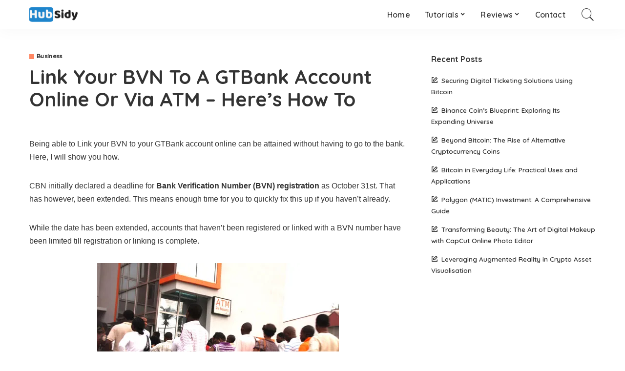

--- FILE ---
content_type: text/html; charset=UTF-8
request_url: https://hubsidy.com/link-bvn-gtbank-account-online-atm/
body_size: 27164
content:
<!DOCTYPE html>
<html lang="en-US">
<head>
    <meta charset="UTF-8">
    <meta http-equiv="X-UA-Compatible" content="IE=edge">
    <meta name="viewport" content="width=device-width, initial-scale=1">
    <link rel="profile" href="https://gmpg.org/xfn/11">
	<meta name='robots' content='index, follow, max-image-preview:large, max-snippet:-1, max-video-preview:-1' />

	<!-- This site is optimized with the Yoast SEO plugin v20.8 - https://yoast.com/wordpress/plugins/seo/ -->
	<title>Link Your BVN To A GTBank Account Online Or Via ATM - Here&#039;s How To</title>
	<meta name="description" content="Here is a detailed guide on how to link your Bank Verification Number (BVN) to a GTbank online or via ATM without having to deal with the queues at the bank. There are two ways in which you can achieve this. You can either choose to use the GTB BVN linker or use the BVN linker when logged into your internet banking." />
	<link rel="preconnect" href="https://fonts.gstatic.com" crossorigin><link rel="preload" as="style" onload="this.onload=null;this.rel='stylesheet'" href="https://fonts.googleapis.com/css?family=Quicksand%3A300%2C400%2C500%2C600%2C700%257CPoppins%3A400%2C400i%2C700%2C700i%257CMontserrat%3A400%2C500%2C600%2C700%7CMontserrat%3A500&amp;display=swap" crossorigin><noscript><link rel="stylesheet" href="https://fonts.googleapis.com/css?family=Quicksand%3A300%2C400%2C500%2C600%2C700%257CPoppins%3A400%2C400i%2C700%2C700i%257CMontserrat%3A400%2C500%2C600%2C700%7CMontserrat%3A500&amp;display=swap"></noscript><link rel="canonical" href="https://hubsidy.com/link-bvn-gtbank-account-online-atm/" />
	<meta property="og:locale" content="en_US" />
	<meta property="og:type" content="article" />
	<meta property="og:title" content="Link Your BVN To A GTBank Account Online Or Via ATM - Here&#039;s How To" />
	<meta property="og:description" content="Here is a detailed guide on how to link your Bank Verification Number (BVN) to a GTbank online or via ATM without having to deal with the queues at the bank. There are two ways in which you can achieve this. You can either choose to use the GTB BVN linker or use the BVN linker when logged into your internet banking." />
	<meta property="og:url" content="https://hubsidy.com/link-bvn-gtbank-account-online-atm/" />
	<meta property="og:site_name" content="Hubsidy" />
	<meta property="article:publisher" content="https://www.facebook.com/techsng" />
	<meta property="article:published_time" content="2015-11-03T00:47:45+00:00" />
	<meta property="article:modified_time" content="2023-02-17T01:20:28+00:00" />
	<meta property="og:image" content="https://hubsidy.com/wp-content/uploads/2015/11/GTB-customers-on-queue.jpg" />
	<meta name="author" content="Samuel Adeniyi" />
	<meta name="twitter:card" content="summary_large_image" />
	<meta name="twitter:creator" content="@techsng" />
	<meta name="twitter:site" content="@techsng" />
	<meta name="twitter:label1" content="Written by" />
	<meta name="twitter:data1" content="Samuel Adeniyi" />
	<meta name="twitter:label2" content="Est. reading time" />
	<meta name="twitter:data2" content="3 minutes" />
	<script type="application/ld+json" class="yoast-schema-graph">{"@context":"https://schema.org","@graph":[{"@type":"WebPage","@id":"https://hubsidy.com/link-bvn-gtbank-account-online-atm/","url":"https://hubsidy.com/link-bvn-gtbank-account-online-atm/","name":"Link Your BVN To A GTBank Account Online Or Via ATM - Here's How To","isPartOf":{"@id":"https://hubsidy.com/#website"},"primaryImageOfPage":{"@id":"https://hubsidy.com/link-bvn-gtbank-account-online-atm/#primaryimage"},"image":{"@id":"https://hubsidy.com/link-bvn-gtbank-account-online-atm/#primaryimage"},"thumbnailUrl":"https://hubsidy.com/wp-content/uploads/2015/11/GTB-customers-on-queue.jpg","datePublished":"2015-11-03T00:47:45+00:00","dateModified":"2023-02-17T01:20:28+00:00","author":{"@id":"https://hubsidy.com/#/schema/person/396df2ee00f2d2c82139d79d3fbe11c2"},"description":"Here is a detailed guide on how to link your Bank Verification Number (BVN) to a GTbank online or via ATM without having to deal with the queues at the bank. There are two ways in which you can achieve this. You can either choose to use the GTB BVN linker or use the BVN linker when logged into your internet banking.","breadcrumb":{"@id":"https://hubsidy.com/link-bvn-gtbank-account-online-atm/#breadcrumb"},"inLanguage":"en-US","potentialAction":[{"@type":"ReadAction","target":["https://hubsidy.com/link-bvn-gtbank-account-online-atm/"]}]},{"@type":"ImageObject","inLanguage":"en-US","@id":"https://hubsidy.com/link-bvn-gtbank-account-online-atm/#primaryimage","url":"https://hubsidy.com/wp-content/uploads/2015/11/GTB-customers-on-queue.jpg","contentUrl":"https://hubsidy.com/wp-content/uploads/2015/11/GTB-customers-on-queue.jpg"},{"@type":"BreadcrumbList","@id":"https://hubsidy.com/link-bvn-gtbank-account-online-atm/#breadcrumb","itemListElement":[{"@type":"ListItem","position":1,"name":"Home","item":"https://hubsidy.com/"},{"@type":"ListItem","position":2,"name":"Business","item":"https://hubsidy.com/business/"},{"@type":"ListItem","position":3,"name":"Link Your BVN To A GTBank Account Online Or Via ATM &#8211; Here&#8217;s How To"}]},{"@type":"WebSite","@id":"https://hubsidy.com/#website","url":"https://hubsidy.com/","name":"TechsNG","description":"Daily Dose Of Tech","potentialAction":[{"@type":"SearchAction","target":{"@type":"EntryPoint","urlTemplate":"https://hubsidy.com/?s={search_term_string}"},"query-input":"required name=search_term_string"}],"inLanguage":"en-US"},{"@type":"Person","@id":"https://hubsidy.com/#/schema/person/396df2ee00f2d2c82139d79d3fbe11c2","name":"Samuel Adeniyi","image":{"@type":"ImageObject","inLanguage":"en-US","@id":"https://hubsidy.com/#/schema/person/image/","url":"https://secure.gravatar.com/avatar/d537ae3720eb8335b2a3b771d93dcd40e5c16da343ded346914e099fd0b6265a?s=96&d=mm&r=g","contentUrl":"https://secure.gravatar.com/avatar/d537ae3720eb8335b2a3b771d93dcd40e5c16da343ded346914e099fd0b6265a?s=96&d=mm&r=g","caption":"Samuel Adeniyi"},"description":"Samuel is a Tech Enthusiast who loves to explore everything that concerns Tech. Most of his explorations and guides, he shares via this platform. He studied Computer Science and prefers being simply called Sammy! 😉","url":"https://hubsidy.com/author/samuel12/"}]}</script>
	<!-- / Yoast SEO plugin. -->


<link rel='dns-prefetch' href='//stats.wp.com' />
<link rel='dns-prefetch' href='//fonts.googleapis.com' />
<link rel='dns-prefetch' href='//v0.wordpress.com' />
<link rel='dns-prefetch' href='//widgets.wp.com' />
<link rel='dns-prefetch' href='//i0.wp.com' />
<link rel='dns-prefetch' href='//c0.wp.com' />
<link rel="alternate" type="application/rss+xml" title="Hubsidy &raquo; Feed" href="https://hubsidy.com/feed/" />
<link rel="alternate" type="application/rss+xml" title="Hubsidy &raquo; Comments Feed" href="https://hubsidy.com/comments/feed/" />
<link rel="alternate" type="application/rss+xml" title="Hubsidy &raquo; Link Your BVN To A GTBank Account Online Or Via ATM &#8211; Here&#8217;s How To Comments Feed" href="https://hubsidy.com/link-bvn-gtbank-account-online-atm/feed/" />
<link rel="alternate" title="oEmbed (JSON)" type="application/json+oembed" href="https://hubsidy.com/wp-json/oembed/1.0/embed?url=https%3A%2F%2Fhubsidy.com%2Flink-bvn-gtbank-account-online-atm%2F" />
<link rel="alternate" title="oEmbed (XML)" type="text/xml+oembed" href="https://hubsidy.com/wp-json/oembed/1.0/embed?url=https%3A%2F%2Fhubsidy.com%2Flink-bvn-gtbank-account-online-atm%2F&#038;format=xml" />
            <link rel="pingback" href="https://hubsidy.com/xmlrpc.php"/>
		<script type="application/ld+json">{"@context":"https://schema.org","@type":"Organization","legalName":"Hubsidy","url":"https://hubsidy.com/","logo":"https://hubsidy.com/wp-content/uploads/2021/08/hubsidy-logo-new.png"}</script>
<style id='wp-img-auto-sizes-contain-inline-css'>
img:is([sizes=auto i],[sizes^="auto," i]){contain-intrinsic-size:3000px 1500px}
/*# sourceURL=wp-img-auto-sizes-contain-inline-css */
</style>

<style id='wp-emoji-styles-inline-css'>

	img.wp-smiley, img.emoji {
		display: inline !important;
		border: none !important;
		box-shadow: none !important;
		height: 1em !important;
		width: 1em !important;
		margin: 0 0.07em !important;
		vertical-align: -0.1em !important;
		background: none !important;
		padding: 0 !important;
	}
/*# sourceURL=wp-emoji-styles-inline-css */
</style>
<style id='wp-block-library-inline-css'>
:root{--wp-block-synced-color:#7a00df;--wp-block-synced-color--rgb:122,0,223;--wp-bound-block-color:var(--wp-block-synced-color);--wp-editor-canvas-background:#ddd;--wp-admin-theme-color:#007cba;--wp-admin-theme-color--rgb:0,124,186;--wp-admin-theme-color-darker-10:#006ba1;--wp-admin-theme-color-darker-10--rgb:0,107,160.5;--wp-admin-theme-color-darker-20:#005a87;--wp-admin-theme-color-darker-20--rgb:0,90,135;--wp-admin-border-width-focus:2px}@media (min-resolution:192dpi){:root{--wp-admin-border-width-focus:1.5px}}.wp-element-button{cursor:pointer}:root .has-very-light-gray-background-color{background-color:#eee}:root .has-very-dark-gray-background-color{background-color:#313131}:root .has-very-light-gray-color{color:#eee}:root .has-very-dark-gray-color{color:#313131}:root .has-vivid-green-cyan-to-vivid-cyan-blue-gradient-background{background:linear-gradient(135deg,#00d084,#0693e3)}:root .has-purple-crush-gradient-background{background:linear-gradient(135deg,#34e2e4,#4721fb 50%,#ab1dfe)}:root .has-hazy-dawn-gradient-background{background:linear-gradient(135deg,#faaca8,#dad0ec)}:root .has-subdued-olive-gradient-background{background:linear-gradient(135deg,#fafae1,#67a671)}:root .has-atomic-cream-gradient-background{background:linear-gradient(135deg,#fdd79a,#004a59)}:root .has-nightshade-gradient-background{background:linear-gradient(135deg,#330968,#31cdcf)}:root .has-midnight-gradient-background{background:linear-gradient(135deg,#020381,#2874fc)}:root{--wp--preset--font-size--normal:16px;--wp--preset--font-size--huge:42px}.has-regular-font-size{font-size:1em}.has-larger-font-size{font-size:2.625em}.has-normal-font-size{font-size:var(--wp--preset--font-size--normal)}.has-huge-font-size{font-size:var(--wp--preset--font-size--huge)}.has-text-align-center{text-align:center}.has-text-align-left{text-align:left}.has-text-align-right{text-align:right}.has-fit-text{white-space:nowrap!important}#end-resizable-editor-section{display:none}.aligncenter{clear:both}.items-justified-left{justify-content:flex-start}.items-justified-center{justify-content:center}.items-justified-right{justify-content:flex-end}.items-justified-space-between{justify-content:space-between}.screen-reader-text{border:0;clip-path:inset(50%);height:1px;margin:-1px;overflow:hidden;padding:0;position:absolute;width:1px;word-wrap:normal!important}.screen-reader-text:focus{background-color:#ddd;clip-path:none;color:#444;display:block;font-size:1em;height:auto;left:5px;line-height:normal;padding:15px 23px 14px;text-decoration:none;top:5px;width:auto;z-index:100000}html :where(.has-border-color){border-style:solid}html :where([style*=border-top-color]){border-top-style:solid}html :where([style*=border-right-color]){border-right-style:solid}html :where([style*=border-bottom-color]){border-bottom-style:solid}html :where([style*=border-left-color]){border-left-style:solid}html :where([style*=border-width]){border-style:solid}html :where([style*=border-top-width]){border-top-style:solid}html :where([style*=border-right-width]){border-right-style:solid}html :where([style*=border-bottom-width]){border-bottom-style:solid}html :where([style*=border-left-width]){border-left-style:solid}html :where(img[class*=wp-image-]){height:auto;max-width:100%}:where(figure){margin:0 0 1em}html :where(.is-position-sticky){--wp-admin--admin-bar--position-offset:var(--wp-admin--admin-bar--height,0px)}@media screen and (max-width:600px){html :where(.is-position-sticky){--wp-admin--admin-bar--position-offset:0px}}
.has-text-align-justify{text-align:justify;}

/*# sourceURL=wp-block-library-inline-css */
</style><style id='global-styles-inline-css'>
:root{--wp--preset--aspect-ratio--square: 1;--wp--preset--aspect-ratio--4-3: 4/3;--wp--preset--aspect-ratio--3-4: 3/4;--wp--preset--aspect-ratio--3-2: 3/2;--wp--preset--aspect-ratio--2-3: 2/3;--wp--preset--aspect-ratio--16-9: 16/9;--wp--preset--aspect-ratio--9-16: 9/16;--wp--preset--color--black: #000000;--wp--preset--color--cyan-bluish-gray: #abb8c3;--wp--preset--color--white: #ffffff;--wp--preset--color--pale-pink: #f78da7;--wp--preset--color--vivid-red: #cf2e2e;--wp--preset--color--luminous-vivid-orange: #ff6900;--wp--preset--color--luminous-vivid-amber: #fcb900;--wp--preset--color--light-green-cyan: #7bdcb5;--wp--preset--color--vivid-green-cyan: #00d084;--wp--preset--color--pale-cyan-blue: #8ed1fc;--wp--preset--color--vivid-cyan-blue: #0693e3;--wp--preset--color--vivid-purple: #9b51e0;--wp--preset--gradient--vivid-cyan-blue-to-vivid-purple: linear-gradient(135deg,rgb(6,147,227) 0%,rgb(155,81,224) 100%);--wp--preset--gradient--light-green-cyan-to-vivid-green-cyan: linear-gradient(135deg,rgb(122,220,180) 0%,rgb(0,208,130) 100%);--wp--preset--gradient--luminous-vivid-amber-to-luminous-vivid-orange: linear-gradient(135deg,rgb(252,185,0) 0%,rgb(255,105,0) 100%);--wp--preset--gradient--luminous-vivid-orange-to-vivid-red: linear-gradient(135deg,rgb(255,105,0) 0%,rgb(207,46,46) 100%);--wp--preset--gradient--very-light-gray-to-cyan-bluish-gray: linear-gradient(135deg,rgb(238,238,238) 0%,rgb(169,184,195) 100%);--wp--preset--gradient--cool-to-warm-spectrum: linear-gradient(135deg,rgb(74,234,220) 0%,rgb(151,120,209) 20%,rgb(207,42,186) 40%,rgb(238,44,130) 60%,rgb(251,105,98) 80%,rgb(254,248,76) 100%);--wp--preset--gradient--blush-light-purple: linear-gradient(135deg,rgb(255,206,236) 0%,rgb(152,150,240) 100%);--wp--preset--gradient--blush-bordeaux: linear-gradient(135deg,rgb(254,205,165) 0%,rgb(254,45,45) 50%,rgb(107,0,62) 100%);--wp--preset--gradient--luminous-dusk: linear-gradient(135deg,rgb(255,203,112) 0%,rgb(199,81,192) 50%,rgb(65,88,208) 100%);--wp--preset--gradient--pale-ocean: linear-gradient(135deg,rgb(255,245,203) 0%,rgb(182,227,212) 50%,rgb(51,167,181) 100%);--wp--preset--gradient--electric-grass: linear-gradient(135deg,rgb(202,248,128) 0%,rgb(113,206,126) 100%);--wp--preset--gradient--midnight: linear-gradient(135deg,rgb(2,3,129) 0%,rgb(40,116,252) 100%);--wp--preset--font-size--small: 13px;--wp--preset--font-size--medium: 20px;--wp--preset--font-size--large: 36px;--wp--preset--font-size--x-large: 42px;--wp--preset--spacing--20: 0.44rem;--wp--preset--spacing--30: 0.67rem;--wp--preset--spacing--40: 1rem;--wp--preset--spacing--50: 1.5rem;--wp--preset--spacing--60: 2.25rem;--wp--preset--spacing--70: 3.38rem;--wp--preset--spacing--80: 5.06rem;--wp--preset--shadow--natural: 6px 6px 9px rgba(0, 0, 0, 0.2);--wp--preset--shadow--deep: 12px 12px 50px rgba(0, 0, 0, 0.4);--wp--preset--shadow--sharp: 6px 6px 0px rgba(0, 0, 0, 0.2);--wp--preset--shadow--outlined: 6px 6px 0px -3px rgb(255, 255, 255), 6px 6px rgb(0, 0, 0);--wp--preset--shadow--crisp: 6px 6px 0px rgb(0, 0, 0);}:where(.is-layout-flex){gap: 0.5em;}:where(.is-layout-grid){gap: 0.5em;}body .is-layout-flex{display: flex;}.is-layout-flex{flex-wrap: wrap;align-items: center;}.is-layout-flex > :is(*, div){margin: 0;}body .is-layout-grid{display: grid;}.is-layout-grid > :is(*, div){margin: 0;}:where(.wp-block-columns.is-layout-flex){gap: 2em;}:where(.wp-block-columns.is-layout-grid){gap: 2em;}:where(.wp-block-post-template.is-layout-flex){gap: 1.25em;}:where(.wp-block-post-template.is-layout-grid){gap: 1.25em;}.has-black-color{color: var(--wp--preset--color--black) !important;}.has-cyan-bluish-gray-color{color: var(--wp--preset--color--cyan-bluish-gray) !important;}.has-white-color{color: var(--wp--preset--color--white) !important;}.has-pale-pink-color{color: var(--wp--preset--color--pale-pink) !important;}.has-vivid-red-color{color: var(--wp--preset--color--vivid-red) !important;}.has-luminous-vivid-orange-color{color: var(--wp--preset--color--luminous-vivid-orange) !important;}.has-luminous-vivid-amber-color{color: var(--wp--preset--color--luminous-vivid-amber) !important;}.has-light-green-cyan-color{color: var(--wp--preset--color--light-green-cyan) !important;}.has-vivid-green-cyan-color{color: var(--wp--preset--color--vivid-green-cyan) !important;}.has-pale-cyan-blue-color{color: var(--wp--preset--color--pale-cyan-blue) !important;}.has-vivid-cyan-blue-color{color: var(--wp--preset--color--vivid-cyan-blue) !important;}.has-vivid-purple-color{color: var(--wp--preset--color--vivid-purple) !important;}.has-black-background-color{background-color: var(--wp--preset--color--black) !important;}.has-cyan-bluish-gray-background-color{background-color: var(--wp--preset--color--cyan-bluish-gray) !important;}.has-white-background-color{background-color: var(--wp--preset--color--white) !important;}.has-pale-pink-background-color{background-color: var(--wp--preset--color--pale-pink) !important;}.has-vivid-red-background-color{background-color: var(--wp--preset--color--vivid-red) !important;}.has-luminous-vivid-orange-background-color{background-color: var(--wp--preset--color--luminous-vivid-orange) !important;}.has-luminous-vivid-amber-background-color{background-color: var(--wp--preset--color--luminous-vivid-amber) !important;}.has-light-green-cyan-background-color{background-color: var(--wp--preset--color--light-green-cyan) !important;}.has-vivid-green-cyan-background-color{background-color: var(--wp--preset--color--vivid-green-cyan) !important;}.has-pale-cyan-blue-background-color{background-color: var(--wp--preset--color--pale-cyan-blue) !important;}.has-vivid-cyan-blue-background-color{background-color: var(--wp--preset--color--vivid-cyan-blue) !important;}.has-vivid-purple-background-color{background-color: var(--wp--preset--color--vivid-purple) !important;}.has-black-border-color{border-color: var(--wp--preset--color--black) !important;}.has-cyan-bluish-gray-border-color{border-color: var(--wp--preset--color--cyan-bluish-gray) !important;}.has-white-border-color{border-color: var(--wp--preset--color--white) !important;}.has-pale-pink-border-color{border-color: var(--wp--preset--color--pale-pink) !important;}.has-vivid-red-border-color{border-color: var(--wp--preset--color--vivid-red) !important;}.has-luminous-vivid-orange-border-color{border-color: var(--wp--preset--color--luminous-vivid-orange) !important;}.has-luminous-vivid-amber-border-color{border-color: var(--wp--preset--color--luminous-vivid-amber) !important;}.has-light-green-cyan-border-color{border-color: var(--wp--preset--color--light-green-cyan) !important;}.has-vivid-green-cyan-border-color{border-color: var(--wp--preset--color--vivid-green-cyan) !important;}.has-pale-cyan-blue-border-color{border-color: var(--wp--preset--color--pale-cyan-blue) !important;}.has-vivid-cyan-blue-border-color{border-color: var(--wp--preset--color--vivid-cyan-blue) !important;}.has-vivid-purple-border-color{border-color: var(--wp--preset--color--vivid-purple) !important;}.has-vivid-cyan-blue-to-vivid-purple-gradient-background{background: var(--wp--preset--gradient--vivid-cyan-blue-to-vivid-purple) !important;}.has-light-green-cyan-to-vivid-green-cyan-gradient-background{background: var(--wp--preset--gradient--light-green-cyan-to-vivid-green-cyan) !important;}.has-luminous-vivid-amber-to-luminous-vivid-orange-gradient-background{background: var(--wp--preset--gradient--luminous-vivid-amber-to-luminous-vivid-orange) !important;}.has-luminous-vivid-orange-to-vivid-red-gradient-background{background: var(--wp--preset--gradient--luminous-vivid-orange-to-vivid-red) !important;}.has-very-light-gray-to-cyan-bluish-gray-gradient-background{background: var(--wp--preset--gradient--very-light-gray-to-cyan-bluish-gray) !important;}.has-cool-to-warm-spectrum-gradient-background{background: var(--wp--preset--gradient--cool-to-warm-spectrum) !important;}.has-blush-light-purple-gradient-background{background: var(--wp--preset--gradient--blush-light-purple) !important;}.has-blush-bordeaux-gradient-background{background: var(--wp--preset--gradient--blush-bordeaux) !important;}.has-luminous-dusk-gradient-background{background: var(--wp--preset--gradient--luminous-dusk) !important;}.has-pale-ocean-gradient-background{background: var(--wp--preset--gradient--pale-ocean) !important;}.has-electric-grass-gradient-background{background: var(--wp--preset--gradient--electric-grass) !important;}.has-midnight-gradient-background{background: var(--wp--preset--gradient--midnight) !important;}.has-small-font-size{font-size: var(--wp--preset--font-size--small) !important;}.has-medium-font-size{font-size: var(--wp--preset--font-size--medium) !important;}.has-large-font-size{font-size: var(--wp--preset--font-size--large) !important;}.has-x-large-font-size{font-size: var(--wp--preset--font-size--x-large) !important;}
/*# sourceURL=global-styles-inline-css */
</style>

<style id='classic-theme-styles-inline-css'>
/*! This file is auto-generated */
.wp-block-button__link{color:#fff;background-color:#32373c;border-radius:9999px;box-shadow:none;text-decoration:none;padding:calc(.667em + 2px) calc(1.333em + 2px);font-size:1.125em}.wp-block-file__button{background:#32373c;color:#fff;text-decoration:none}
/*# sourceURL=/wp-includes/css/classic-themes.min.css */
</style>
<link rel='stylesheet' id='pixwell-main-css' href='https://hubsidy.com/wp-content/themes/pixwell/assets/css/main.css?ver=10.3' media='all' />
<style id='pixwell-main-inline-css'>
html {}h1, .h1 {}h2, .h2 {}h3, .h3 {}h4, .h4 {}h5, .h5 {}h6, .h6 {}.single-tagline h6 {}.p-wrap .entry-summary, .twitter-content.entry-summary, .author-description, .rssSummary, .rb-sdesc {}.p-cat-info {}.p-meta-info, .wp-block-latest-posts__post-date {}.meta-info-author.meta-info-el {}.breadcrumb {}.footer-menu-inner {}.topbar-wrap {}.topbar-menu-wrap {}.main-menu > li > a, .off-canvas-menu > li > a {}.main-menu .sub-menu:not(.sub-mega), .off-canvas-menu .sub-menu {}.is-logo-text .logo-title {}.block-title, .block-header .block-title {}.ajax-quick-filter, .block-view-more {}.widget-title, .widget .widget-title {}body .widget.widget_nav_menu .menu-item {}body.boxed {background-color : #fafafa;background-repeat : no-repeat;background-size : cover;background-attachment : fixed;background-position : center center;}.header-6 .banner-wrap {}.footer-wrap:before {; content: ""; position: absolute; left: 0; top: 0; width: 100%; height: 100%;}.header-9 .banner-wrap { }.topline-wrap {height: 2px}.main-menu .sub-menu {}.main-menu > li.menu-item-has-children > .sub-menu:before {}[data-theme="dark"] .main-menu .sub-menu {}[data-theme="dark"] .main-menu > li.menu-item-has-children > .sub-menu:before {}.mobile-nav-inner {}.navbar-border-holder {border-width: 2px; }@media only screen and (max-width: 767px) {.entry-content { font-size: .90rem; }.p-wrap .entry-summary, .twitter-content.entry-summary, .element-desc, .subscribe-description, .rb-sdecs,.copyright-inner > *, .summary-content, .pros-cons-wrap ul li,.gallery-popup-content .image-popup-description > *{ font-size: .76rem; }}@media only screen and (max-width: 1024px) {}@media only screen and (max-width: 991px) {}@media only screen and (max-width: 767px) {}
/*# sourceURL=pixwell-main-inline-css */
</style>
<link rel='stylesheet' id='tablepress-default-css' href='https://hubsidy.com/wp-content/plugins/tablepress/css/build/default.css?ver=2.1.4' media='all' />

<link rel='stylesheet' id='jetpack_css-css' href='https://c0.wp.com/p/jetpack/12.2.2/css/jetpack.css' media='all' />
<script src="https://c0.wp.com/c/6.9/wp-includes/js/jquery/jquery.min.js" id="jquery-core-js"></script>
<script src="https://c0.wp.com/c/6.9/wp-includes/js/jquery/jquery-migrate.min.js" id="jquery-migrate-js"></script>
<link rel="preload" href="https://hubsidy.com/wp-content/themes/pixwell/assets/fonts/ruby-icon.woff" as="font" type="font/woff" crossorigin="anonymous"> <link rel="https://api.w.org/" href="https://hubsidy.com/wp-json/" /><link rel="alternate" title="JSON" type="application/json" href="https://hubsidy.com/wp-json/wp/v2/posts/10461" /><link rel="EditURI" type="application/rsd+xml" title="RSD" href="https://hubsidy.com/xmlrpc.php?rsd" />
<meta name="generator" content="WordPress 6.9" />
<link rel='shortlink' href='https://wp.me/paWuuL-2IJ' />
<meta name="google-adsense-account" content="ca-pub-9126282937112011"><script type="application/ld+json">{"@context":"https://schema.org","@type":"WebSite","@id":"https://hubsidy.com/#website","url":"https://hubsidy.com/","name":"Hubsidy","potentialAction":{"@type":"SearchAction","target":"https://hubsidy.com/?s={search_term_string}","query-input":"required name=search_term_string"}}</script>
	<style>img#wpstats{display:none}</style>
		
<!-- Jetpack Open Graph Tags -->
<meta property="og:type" content="article" />
<meta property="og:title" content="Link Your BVN To A GTBank Account Online Or Via ATM &#8211; Here&#8217;s How To" />
<meta property="og:url" content="https://hubsidy.com/link-bvn-gtbank-account-online-atm/" />
<meta property="og:description" content="Being able to Link your BVN to your GTBank account online can be attained without having to go to the bank. Here, I will show you how. CBN initially declared a deadline for Bank Verification Number…" />
<meta property="article:published_time" content="2015-11-03T00:47:45+00:00" />
<meta property="article:modified_time" content="2023-02-17T01:20:28+00:00" />
<meta property="og:site_name" content="Hubsidy" />
<meta property="og:image" content="https://hubsidy.com/wp-content/uploads/2015/11/GTB-customers-on-queue.jpg" />
<meta property="og:image:width" content="495" />
<meta property="og:image:height" content="330" />
<meta property="og:image:alt" content="link bank verification number (BVN) to gtb account" />
<meta property="og:locale" content="en_US" />
<meta name="twitter:creator" content="@TechsNG" />
<meta name="twitter:site" content="@techsng" />
<meta name="twitter:text:title" content="Link Your BVN To A GTBank Account Online Or Via ATM &#8211; Here&#8217;s How To" />
<meta name="twitter:image" content="https://hubsidy.com/wp-content/uploads/2015/11/GTB-customers-on-queue.jpg?w=640" />
<meta name="twitter:image:alt" content="link bank verification number (BVN) to gtb account" />
<meta name="twitter:card" content="summary_large_image" />

<!-- End Jetpack Open Graph Tags -->
<link rel="icon" href="https://hubsidy.com/wp-content/uploads/2022/12/favicon.ico" sizes="32x32" />
<link rel="icon" href="https://hubsidy.com/wp-content/uploads/2022/12/favicon.ico" sizes="192x192" />
<link rel="apple-touch-icon" href="https://hubsidy.com/wp-content/uploads/2022/12/favicon.ico" />
<meta name="msapplication-TileImage" content="https://hubsidy.com/wp-content/uploads/2022/12/favicon.ico" />
</head>
<body data-rsssl=1 class="wp-singular post-template-default single single-post postid-10461 single-format-standard wp-embed-responsive wp-theme-pixwell is-single-5 is-single-hc is-tooltips is-backtop block-header-dot w-header-1 cat-icon-square is-meta-border is-parallax-feat is-fmask mh-p-excerpt" data-theme="default">
<div id="site" class="site">
	        <aside id="off-canvas-section" class="off-canvas-wrap dark-style is-hidden">
            <div class="close-panel-wrap tooltips-n">
                <a href="#" id="off-canvas-close-btn" title="Close Panel"><i class="btn-close"></i></a>
            </div>
            <div class="off-canvas-holder">
                                    <div class="off-canvas-header is-light-text">
                        <div class="header-inner">
                                                        <aside class="inner-bottom">
                                                                    <div class="off-canvas-social">
                                                                            </div>
                                                                    <div class="inner-bottom-right">
                                        <aside class="bookmark-section">
	<a class="bookmark-link" href="#" title="Bookmarks">
		<span class="bookmark-icon"><i><svg class="svg-icon" aria-hidden="true" role="img" focusable="false" xmlns="http://www.w3.org/2000/svg" viewBox="0 0 512 512"><path fill="currentColor" d="M391.416,0H120.584c-17.778,0-32.242,14.464-32.242,32.242v460.413c0,7.016,3.798,13.477,9.924,16.895 c2.934,1.638,6.178,2.45,9.421,2.45c3.534,0,7.055-0.961,10.169-2.882l138.182-85.312l138.163,84.693 c5.971,3.669,13.458,3.817,19.564,0.387c6.107-3.418,9.892-9.872,9.892-16.875V32.242C423.657,14.464,409.194,0,391.416,0z  M384.967,457.453l-118.85-72.86c-6.229-3.817-14.07-3.798-20.28,0.032l-118.805,73.35V38.69h257.935V457.453z" /></svg></i><span class="bookmark-counter rb-counter">0</span></span>
	</a>
</aside>                                    </div>
                                                            </aside>
                        </div>
                    </div>
                                <div class="off-canvas-inner is-light-text">
                    <nav id="off-canvas-nav" class="off-canvas-nav">
                        <ul id="off-canvas-menu" class="off-canvas-menu rb-menu is-clicked"><li id="menu-item-17747" class="menu-item menu-item-type-custom menu-item-object-custom menu-item-home menu-item-17747"><a href="https://hubsidy.com/"><span>Home</span></a></li>
<li id="menu-item-17749" class="menu-item menu-item-type-taxonomy menu-item-object-category menu-item-has-children menu-item-17749"><a href="https://hubsidy.com/tutorials/"><span>Tutorials</span></a>
<ul class="sub-menu">
	<li id="menu-item-17771" class="menu-item menu-item-type-taxonomy menu-item-object-category menu-item-17771"><a href="https://hubsidy.com/tutorials/android/"><span>Android</span></a></li>
	<li id="menu-item-17773" class="menu-item menu-item-type-taxonomy menu-item-object-category menu-item-17773"><a href="https://hubsidy.com/tutorials/apple/"><span>Apple</span></a></li>
	<li id="menu-item-17775" class="menu-item menu-item-type-taxonomy menu-item-object-category menu-item-17775"><a href="https://hubsidy.com/tutorials/apps/"><span>Apps</span></a></li>
	<li id="menu-item-17777" class="menu-item menu-item-type-taxonomy menu-item-object-category menu-item-17777"><a href="https://hubsidy.com/tutorials/blogging/"><span>Blogging</span></a></li>
	<li id="menu-item-17779" class="menu-item menu-item-type-taxonomy menu-item-object-category menu-item-17779"><a href="https://hubsidy.com/tutorials/windows/"><span>Windows</span></a></li>
</ul>
</li>
<li id="menu-item-18588" class="menu-item menu-item-type-taxonomy menu-item-object-category menu-item-has-children menu-item-18588"><a href="https://hubsidy.com/reviews/"><span>Reviews</span></a>
<ul class="sub-menu">
	<li id="menu-item-18589" class="menu-item menu-item-type-taxonomy menu-item-object-category menu-item-18589"><a href="https://hubsidy.com/reviews/accessories/"><span>Accessories</span></a></li>
	<li id="menu-item-18590" class="menu-item menu-item-type-taxonomy menu-item-object-category menu-item-18590"><a href="https://hubsidy.com/reviews/apps-reviews/"><span>Apps</span></a></li>
	<li id="menu-item-18591" class="menu-item menu-item-type-taxonomy menu-item-object-category menu-item-18591"><a href="https://hubsidy.com/reviews/smartphones/"><span>Smartphones</span></a></li>
	<li id="menu-item-18592" class="menu-item menu-item-type-taxonomy menu-item-object-category menu-item-18592"><a href="https://hubsidy.com/reviews/websites/"><span>Websites</span></a></li>
</ul>
</li>
<li id="menu-item-18677" class="menu-item menu-item-type-post_type menu-item-object-page menu-item-18677"><a href="https://hubsidy.com/contact/"><span>Contact</span></a></li>
</ul>                    </nav>
                                    </div>
            </div>
        </aside>
            <div class="site-outer">
        <div class="site-mask"></div>
		<header id="site-header" class="header-wrap header-2">
	<div class="navbar-outer">
		<div class="navbar-wrap">
				<aside id="mobile-navbar" class="mobile-navbar">
    <div class="mobile-nav-inner rb-p20-gutter">
                    <div class="m-nav-left">
                <a href="#" class="off-canvas-trigger btn-toggle-wrap btn-toggle-light"><span class="btn-toggle"><span class="off-canvas-toggle"><span class="icon-toggle"></span></span></span></a>
            </div>
            <div class="m-nav-centered">
                	<aside class="logo-mobile-wrap is-logo-image">
		<a href="https://hubsidy.com/" class="logo-mobile logo default">
			<img height="69" width="200" src="https://hubsidy.com/wp-content/uploads/2021/08/hubsidy-logo-new.png" alt="Hubsidy">
		</a>
                    <a href="https://hubsidy.com/" class="logo-mobile logo dark">
                <img height="69" width="200" src="https://hubsidy.com/wp-content/uploads/2021/08/hubsidy-logo-new.png" alt="Hubsidy">
            </a>
        	</aside>
            </div>
            <div class="m-nav-right">
                                                                <div class="mobile-search">
	<a href="#" title="Search" class="search-icon nav-search-link"><i class="rbi rbi-search-light"></i></a>
	<div class="navbar-search-popup header-lightbox">
		<div class="navbar-search-form"><form role="search" method="get" class="search-form" action="https://hubsidy.com/">
				<label>
					<span class="screen-reader-text">Search for:</span>
					<input type="search" class="search-field" placeholder="Search &hellip;" value="" name="s" />
				</label>
				<input type="submit" class="search-submit" value="Search" />
			</form></div>
	</div>
</div>
                            </div>
            </div>
</aside>
			<div class="rbc-container navbar-holder is-main-nav">
				<div class="navbar-inner rb-m20-gutter">
					<div class="navbar-left">
													<div class="logo-wrap is-logo-image site-branding">
					<a href="https://hubsidy.com/" class="logo default" title="Hubsidy">
				<img class="logo-default logo-retina" height="69" width="200" src="https://hubsidy.com/wp-content/uploads/2021/08/hubsidy-logo-new.png" srcset="https://hubsidy.com/wp-content/uploads/2021/08/hubsidy-logo-new.png 1x, https://hubsidy.com/wp-content/uploads/2021/08/hubsidy-logo-new.png 2x" alt="Hubsidy">
			</a>
                            <a href="https://hubsidy.com/" class="logo dark" title="Hubsidy">
                    <img class="logo-default logo-retina" height="69" width="200" src="https://hubsidy.com/wp-content/uploads/2021/08/hubsidy-logo-new.png" srcset="https://hubsidy.com/wp-content/uploads/2021/08/hubsidy-logo-new.png 1x, https://hubsidy.com/wp-content/uploads/2021/08/hubsidy-logo-new.png 2x" alt="Hubsidy">
                </a>
            			</div>
					</div>
					<div class="navbar-right-outer">
						<nav id="site-navigation" class="main-menu-wrap" aria-label="main menu">
	<ul id="main-menu" class="main-menu rb-menu" itemscope itemtype="https://www.schema.org/SiteNavigationElement"><li class="menu-item menu-item-type-custom menu-item-object-custom menu-item-home menu-item-17747" itemprop="name"><a href="https://hubsidy.com/" itemprop="url"><span>Home</span></a></li><li class="menu-item menu-item-type-taxonomy menu-item-object-category menu-item-has-children menu-item-17749" itemprop="name"><a href="https://hubsidy.com/tutorials/" itemprop="url"><span>Tutorials</span></a>
<ul class="sub-menu">
	<li class="menu-item menu-item-type-taxonomy menu-item-object-category menu-item-17771" itemprop="name"><a href="https://hubsidy.com/tutorials/android/" itemprop="url"><span>Android</span></a></li>	<li class="menu-item menu-item-type-taxonomy menu-item-object-category menu-item-17773" itemprop="name"><a href="https://hubsidy.com/tutorials/apple/" itemprop="url"><span>Apple</span></a></li>	<li class="menu-item menu-item-type-taxonomy menu-item-object-category menu-item-17775" itemprop="name"><a href="https://hubsidy.com/tutorials/apps/" itemprop="url"><span>Apps</span></a></li>	<li class="menu-item menu-item-type-taxonomy menu-item-object-category menu-item-17777" itemprop="name"><a href="https://hubsidy.com/tutorials/blogging/" itemprop="url"><span>Blogging</span></a></li>	<li class="menu-item menu-item-type-taxonomy menu-item-object-category menu-item-17779" itemprop="name"><a href="https://hubsidy.com/tutorials/windows/" itemprop="url"><span>Windows</span></a></li></ul>
</li><li class="menu-item menu-item-type-taxonomy menu-item-object-category menu-item-has-children menu-item-18588" itemprop="name"><a href="https://hubsidy.com/reviews/" itemprop="url"><span>Reviews</span></a>
<ul class="sub-menu">
	<li class="menu-item menu-item-type-taxonomy menu-item-object-category menu-item-18589" itemprop="name"><a href="https://hubsidy.com/reviews/accessories/" itemprop="url"><span>Accessories</span></a></li>	<li class="menu-item menu-item-type-taxonomy menu-item-object-category menu-item-18590" itemprop="name"><a href="https://hubsidy.com/reviews/apps-reviews/" itemprop="url"><span>Apps</span></a></li>	<li class="menu-item menu-item-type-taxonomy menu-item-object-category menu-item-18591" itemprop="name"><a href="https://hubsidy.com/reviews/smartphones/" itemprop="url"><span>Smartphones</span></a></li>	<li class="menu-item menu-item-type-taxonomy menu-item-object-category menu-item-18592" itemprop="name"><a href="https://hubsidy.com/reviews/websites/" itemprop="url"><span>Websites</span></a></li></ul>
</li><li class="menu-item menu-item-type-post_type menu-item-object-page menu-item-18677" itemprop="name"><a href="https://hubsidy.com/contact/" itemprop="url"><span>Contact</span></a></li></ul></nav>						<div class="navbar-right">
																												                            							<aside class="navbar-search nav-search-live">
	<a href="#" title="Search" class="nav-search-link search-icon"><i class="rbi rbi-search-light"></i></a>
	<div class="navbar-search-popup header-lightbox">
		<div class="navbar-search-form"><form role="search" method="get" class="search-form" action="https://hubsidy.com/">
				<label>
					<span class="screen-reader-text">Search for:</span>
					<input type="search" class="search-field" placeholder="Search &hellip;" value="" name="s" />
				</label>
				<input type="submit" class="search-submit" value="Search" />
			</form></div>
		<div class="load-animation live-search-animation"></div>
					<div class="navbar-search-response"></div>
			</div>
</aside>
													</div>
					</div>
				</div>
			</div>
		</div>
	</div>
	</header>        <div class="site-wrap clearfix">            <div id="single-post-infinite" class="single-post-infinite clearfix hide-sb" data-nextposturl="https://hubsidy.com/root-infinix-hot-note-x551-running-android-lollipop/">
                <div class="single-p-outer" data-postid="10461" data-postlink="https://hubsidy.com/link-bvn-gtbank-account-online-atm/">
					        <div class="site-content single-1 rbc-content-section clearfix has-sidebar is-sidebar-right active-sidebar">
            <div class="wrap rbc-container rb-p20-gutter">
                <div class="rbc-wrap">
                    <main id="main" class="site-main rbc-content">
                        <div class="single-content-wrap">
							        <article id="post-10461" class="post-10461 post type-post status-publish format-standard category-business">
		                            <header class="single-header entry-header">
								        <aside class="p-cat-info is-relative single-cat-info">
							<a class="cat-info-el cat-info-id-3" href="https://hubsidy.com/business/" rel="category">Business</a>						        </aside>
		            <h1 class="single-title entry-title">Link Your BVN To A GTBank Account Online Or Via ATM &#8211; Here&#8217;s How To</h1>
		        <div class="single-entry-meta small-size">
			            <div class="inner">
				        <div class="single-meta-bottom p-meta-info">
			</div>
		            </div>
        </div>
		                            </header>
														        <div class="single-body entry">
            <div class="single-content">
				                <div class="entry-content clearfix" >
					<p>Being able to Link your BVN to your GTBank account online can be attained without having to go to the bank. Here, I will show you how.</p>
<p>CBN initially declared a deadline for <strong>Bank Verification Number (BVN) registration</strong> as October 31st. That has however, been extended. This means enough time for you to quickly fix this up if you haven&#8217;t already.</p>
<p>While the date has been extended, accounts that haven&#8217;t been registered or linked with a BVN number have been limited till registration or linking is complete.</p>
<p><img fetchpriority="high" decoding="async" class=" td-modal-image aligncenter wp-image-10464 size-full" src="https://i0.wp.com/hubsidy.com/wp-content/uploads/2015/11/GTB-customers-on-queue.jpg?resize=495%2C330&#038;ssl=1" alt="link bank verification number (BVN) to gtb account" width="495" height="330" data-recalc-dims="1" />Earlier before now, I shared a tutorial on how to verify your BVN number using your mobile phone. If you have already registered for a BVN number in any other bank and would like to link it up to your <a href="https://hubsidy.com/buy-recharge-card-gtbank-account/">Guaranty trust bank (GTB) account</a>, you don&#8217;t necessarily have to go to the bank. You can simply link it up online or link it using your ATM card.</p>
<ul>
<li><strong>Related Post</strong>: <a href="https://hubsidy.com/how-i-opened-gtbank-domicillary-account/">How I Opened A GTB Domiciliary Account</a></li>
</ul>
<h2>Linking BVN to GTB account Online</h2>
<p>There are two ways in which you can achieve this. You can either choose to use the <strong>GTB BVN linker</strong> or use the BVN linker when logged into your internet banking platform. Using the first method doesn&#8217;t necessarily require you to be a GTB internet banking user while the second does.</p>
<p>==&gt; If you do not have an active internet banking service with GTB and would link to link your BVN number with your GTB account, please follow this link and follow the instructions.</p>
<p>==&gt; In a case whereby you have an active GTB account, please sign in to your internet banking platform. You should use the desktop version. For this, I recommend using a computer.</p>
<p>==&gt; When logged in, under the <strong>My Account</strong> menu, click on <strong>BVN Linker</strong>.</p>
<p>==&gt; Wait for the page to open. When the page opens, enter your Bank Verification Number (BVN), the bank name where you registered and received the BVN from, and then your security number.</p>
<p><a href="https://i0.wp.com/hubsidy.com/wp-content/uploads/2015/11/link-BVN-to-gtb.png?ssl=1"><img decoding="async" class="aligncenter size-full wp-image-10463" src="https://i0.wp.com/hubsidy.com/wp-content/uploads/2015/11/link-BVN-to-gtb.png?resize=800%2C600&#038;ssl=1" alt="linking BVN to GTB account online via internet banking" width="800" height="600" data-recalc-dims="1" /></a><br />
==&gt; Click on <span style="text-decoration: underline;">Continue</span> and you are good to go.</p>
<p>If doing this stuff online isn&#8217;t your thing, you can opt into using your GTB ATM card.</p>
<h3>Linking BVN to GTB using an ATM card</h3>
<ul>
<li>Insert your GT Bank atm card</li>
<li>Select the BVN link on the transaction menu screen</li>
<li>Enter your 11-digit BVN</li>
<li>Confirm your BVN details</li>
<li>Submit your BVN</li>
</ul>
<p><strong>Related</strong>: <a href="https://hubsidy.com/stop-gtbank-account-sms-alert/">How To Stop GTBank SMS Alert Notification</a></p>
<p>It&#8217;s as simple as that. Having to queue up in the bank could be time-consuming. This is certainly an option if you wouldn&#8217;t want to get entangled with the queue regularly experienced in the banks.</p>
                </div>
            </div>
			<aside class="is-hidden rb-remove-bookmark" data-bookmarkid="10461"></aside>        <aside class="single-bottom-share">
            <div class="share-header">            <span class="share-label">Share on</span>
		</div>
            <div class="share-content is-light-share tooltips-n">
							<a class="share-action share-icon share-facebook" rel="nofollow" href="https://www.facebook.com/sharer.php?u=https%3A%2F%2Fhubsidy.com%2Flink-bvn-gtbank-account-online-atm%2F" title="Facebook"><i class="rbi rbi-facebook"></i><span>Share on Facebook</span></a>
					<a class="share-action share-twitter share-icon" rel="nofollow" href="https://twitter.com/intent/tweet?text=Link+Your+BVN+To+A+GTBank+Account+Online+Or+Via+ATM+%E2%80%93+Here%E2%80%99s+How+To&amp;url=https%3A%2F%2Fhubsidy.com%2Flink-bvn-gtbank-account-online-atm%2F&amp;via=Hubsidy" title="Twitter">
				<i class="rbi rbi-twitter"></i><span>Share on Twitter</span>
			</a>
					<a class="share-action share-icon share-pinterest" rel="nofollow" href="https://pinterest.com/pin/create/button/?url=https%3A%2F%2Fhubsidy.com%2Flink-bvn-gtbank-account-online-atm%2F&amp;media=&amp;description=Here is a detailed guide on how to link your Bank Verification Number (BVN) to a GTbank online or via ATM without having to deal with the queues at the bank. There are two ways in which you can achieve this. You can either choose to use the GTB BVN linker or use the BVN linker when logged into your internet banking." title="Pinterest"><i class="rbi rbi-pinterest"></i><span>Share on Pinterest</span></a>
					<a class="share-icon share-email" rel="nofollow" href="mailto:?subject=Link Your BVN To A GTBank Account Online Or Via ATM &#8211; Here&#8217;s How To&amp;BODY=I found this article interesting and thought of sharing it with you. Check it out: https%3A%2F%2Fhubsidy.com%2Flink-bvn-gtbank-account-online-atm%2F" title="Email"><i class="rbi rbi-email-envelope"></i><span>Share on Email</span></a>
		            </div>
        </aside>
		        </div>
		        </article>
		                            <div class="single-box clearfix">
								        <div class="author-box">
            <div class="author-avatar">
                                    <a href="https://hubsidy.com/author/samuel12/"><img alt='' src='https://secure.gravatar.com/avatar/d537ae3720eb8335b2a3b771d93dcd40e5c16da343ded346914e099fd0b6265a?s=200&#038;d=mm&#038;r=g' srcset='https://secure.gravatar.com/avatar/d537ae3720eb8335b2a3b771d93dcd40e5c16da343ded346914e099fd0b6265a?s=400&#038;d=mm&#038;r=g 2x' class='avatar avatar-200 photo' height='200' width='200' decoding='async'/></a>
                            </div>
            <div class="author-content">
                <div class="author-header">
                    <div class="author-title">
                        <a class="h5" href="https://hubsidy.com/author/samuel12/">Samuel Adeniyi</a>
                    </div>
                                            <span class="author-more block-view-more"><a href="https://hubsidy.com/author/samuel12/">View More Posts								<i class="rbi rbi-arrow-right"></i></a></span>
                                    </div>
                                    <div class="author-description">Samuel is a Tech Enthusiast who loves to explore everything that concerns Tech. Most of his explorations and guides, he shares via this platform. He studied Computer Science and prefers being simply called Sammy! 😉</div>
                                <div class="author-footer">
                                        <div class="author-social tooltips-n"></div>
                </div>
            </div>
        </div>
                <nav class="single-post-box box-nav rb-n20-gutter">
			                <div class="nav-el nav-left rb-p20-gutter">
                    <a href="https://hubsidy.com/root-infinix-hot-note-x551-running-android-lollipop/">
                        <span class="nav-label"><i class="rbi rbi-angle-left"></i><span>Previous Article</span></span>
                        <span class="nav-inner h4">
														<span class="nav-title p-url">How To Root Infinix Hot Note X551 Running Android Lollipop</span>
						</span>
                    </a>
                </div>
						                <div class="nav-el nav-right rb-p20-gutter">
                    <a href="https://hubsidy.com/mtn-introduces-3gb-for-n300-weekend-data-plan/">
                        <span class="nav-label"><span>Next Article</span><i class="rbi rbi-angle-right"></i></span>
                        <span class="nav-inner h4">
							<img width="150" height="150" src="https://i0.wp.com/hubsidy.com/wp-content/uploads/2015/03/MTN-data-plans-and-subscription-codes-for-Android-and-iPhone.jpg?resize=150%2C150&amp;ssl=1" class="attachment-thumbnail size-thumbnail wp-post-image" alt="mtn 3GB for N300 weekend data plan" decoding="async" loading="lazy" data-attachment-id="17336" data-permalink="https://hubsidy.com/mtn-data-plans-subscription-codes/mtn-data-plans-and-subscription-codes-for-android-and-iphone/" data-orig-file="https://i0.wp.com/hubsidy.com/wp-content/uploads/2015/03/MTN-data-plans-and-subscription-codes-for-Android-and-iPhone.jpg?fit=1024%2C1024&amp;ssl=1" data-orig-size="1024,1024" data-comments-opened="1" data-image-meta="{&quot;aperture&quot;:&quot;0&quot;,&quot;credit&quot;:&quot;&quot;,&quot;camera&quot;:&quot;&quot;,&quot;caption&quot;:&quot;&quot;,&quot;created_timestamp&quot;:&quot;0&quot;,&quot;copyright&quot;:&quot;&quot;,&quot;focal_length&quot;:&quot;0&quot;,&quot;iso&quot;:&quot;0&quot;,&quot;shutter_speed&quot;:&quot;0&quot;,&quot;title&quot;:&quot;&quot;,&quot;orientation&quot;:&quot;0&quot;}" data-image-title="MTN data plans and subscription codes for Android and iPhone" data-image-description="" data-image-caption="" data-medium-file="https://i0.wp.com/hubsidy.com/wp-content/uploads/2015/03/MTN-data-plans-and-subscription-codes-for-Android-and-iPhone.jpg?fit=300%2C300&amp;ssl=1" data-large-file="https://i0.wp.com/hubsidy.com/wp-content/uploads/2015/03/MTN-data-plans-and-subscription-codes-for-Android-and-iPhone.jpg?fit=1024%2C1024&amp;ssl=1" />							<span class="nav-title p-url">MTN introduces 3GB for N300 weekend data plan &#8211; Here&#8217;s how to subscribe</span>
						</span>
                    </a>
                </div>
			        </nav>
		<!-- Required values for loading comments via ajax -->
<input type="hidden" name="llc_ajax_url" id="llc_ajax_url" value="https://hubsidy.com/wp-admin/admin-ajax.php"/>
<input type="hidden" name="llc_post_id" id="llc_post_id" value="10461"/>
<div id="llc_comments">
	<div style="text-align: center;">
		<div id="llc-comments-loader" style="display: none;">
			<!-- Filter to disable loader element if not needed -->
							<!-- Filter to change loader element -->
				<img src="[data-uri]">					</div>
		<!-- Show comments button if "On Click" option is set -->
					<!-- Filter to modify loading button text and button class -->
			<button id="llc_comments_button"
			        class="btn ">Load Comments</button>
			</div>
</div>                            </div>
                        </div>
                    </main>
					        <aside class="rbc-sidebar widget-area">
            <div class="sidebar-inner">
		<div id="recent-posts-2" class="widget w-sidebar widget_recent_entries">
		<h2 class="widget-title h4">Recent Posts</h2>
		<ul>
											<li>
					<a href="https://hubsidy.com/securing-digital-ticketing-solutions-using-bitcoin/">Securing Digital Ticketing Solutions Using Bitcoin</a>
									</li>
											<li>
					<a href="https://hubsidy.com/binance-coins-blueprint/">Binance Coin&#8217;s Blueprint: Exploring Its Expanding Universe</a>
									</li>
											<li>
					<a href="https://hubsidy.com/beyond-bitcoin-alternative-cryptocurrency-coins/">Beyond Bitcoin: The Rise of Alternative Cryptocurrency Coins</a>
									</li>
											<li>
					<a href="https://hubsidy.com/bitcoin-in-everyday-life/">Bitcoin in Everyday Life: Practical Uses and Applications</a>
									</li>
											<li>
					<a href="https://hubsidy.com/polygon-matic-investment/">Polygon (MATIC) Investment: A Comprehensive Guide</a>
									</li>
											<li>
					<a href="https://hubsidy.com/digital-makeup-with-capcut-online-photo-editor/">Transforming Beauty: The Art of Digital Makeup with CapCut Online Photo Editor</a>
									</li>
											<li>
					<a href="https://hubsidy.com/augmented-reality-in-crypto-asset-visualisation/">Leveraging Augmented Reality in Crypto Asset Visualisation</a>
									</li>
					</ul>

		</div></div>
        </aside>
                        </div>
            </div>
			        <aside class="single-related-outer">
            <div class="rbc-container rb-p20-gutter">
						<div id="single-related-10461" class="block-wrap single-post-related layout-fw_grid_2" data-uuid="single-related-10461" data-name="fw_related" data-page_max="7" data-page_current="1" data-post_not_in="10461" data-posts_per_page="8" data-layout="fw_grid_2" >
			<header class="block-header">
							<h2 class="block-title h3">You May Also Like:</h2>
								</header>
			<div class="content-wrap"><div class="content-inner rb-row rb-n15-gutter">
	<div class="rb-col-m6 rb-col-d3 rb-p15-gutter">		<div class="p-wrap p-grid p-grid-2 post-52187  rb-hf no-avatar">
							<div class="p-feat-holder">
					<div class="p-feat">
						        <a class="p-flink" href="https://hubsidy.com/augmented-reality-in-crypto-asset-visualisation/" title="Leveraging Augmented Reality in Crypto Asset Visualisation">
            <span class="rb-iwrap pc-75"><img width="280" height="210" src="https://i0.wp.com/hubsidy.com/wp-content/uploads/2023/12/Using-Augmented-Reality-in-Crypto-Asset-Visualisation.jpeg?resize=280%2C210&amp;ssl=1" class="attachment-pixwell_280x210 size-pixwell_280x210 wp-post-image" alt="Using Augmented Reality in Crypto Asset Visualisation" decoding="async" loading="lazy" data-attachment-id="52188" data-permalink="https://hubsidy.com/augmented-reality-in-crypto-asset-visualisation/magical-virtual-reality-games-using-hololens-generative-ai/" data-orig-file="https://i0.wp.com/hubsidy.com/wp-content/uploads/2023/12/Using-Augmented-Reality-in-Crypto-Asset-Visualisation.jpeg?fit=2000%2C1121&amp;ssl=1" data-orig-size="2000,1121" data-comments-opened="1" data-image-meta="{&quot;aperture&quot;:&quot;0&quot;,&quot;credit&quot;:&quot;&quot;,&quot;camera&quot;:&quot;&quot;,&quot;caption&quot;:&quot;Magical Virtual Reality Games Using Hololens, Generative AI&quot;,&quot;created_timestamp&quot;:&quot;0&quot;,&quot;copyright&quot;:&quot;&quot;,&quot;focal_length&quot;:&quot;0&quot;,&quot;iso&quot;:&quot;0&quot;,&quot;shutter_speed&quot;:&quot;0&quot;,&quot;title&quot;:&quot;Magical Virtual Reality Games Using Hololens, Generative AI&quot;,&quot;orientation&quot;:&quot;1&quot;}" data-image-title="Magical Virtual Reality" data-image-description="" data-image-caption="" data-medium-file="https://i0.wp.com/hubsidy.com/wp-content/uploads/2023/12/Using-Augmented-Reality-in-Crypto-Asset-Visualisation.jpeg?fit=300%2C168&amp;ssl=1" data-large-file="https://i0.wp.com/hubsidy.com/wp-content/uploads/2023/12/Using-Augmented-Reality-in-Crypto-Asset-Visualisation.jpeg?fit=1024%2C574&amp;ssl=1" /></span>
        </a>
		        <aside class="p-cat-info is-absolute">
							<a class="cat-info-el cat-info-id-3" href="https://hubsidy.com/business/" rel="category">Business</a><a class="cat-info-el cat-info-id-13" href="https://hubsidy.com/sponsored/" rel="category">Promoted</a>						        </aside>
							</div>
									</div>
						<div class="p-header"><h4 class="entry-title">        <a class="p-url" href="https://hubsidy.com/augmented-reality-in-crypto-asset-visualisation/" rel="bookmark"
           title="Leveraging Augmented Reality in Crypto Asset Visualisation">Leveraging Augmented Reality in Crypto Asset Visualisation</a>
		</h4></div>
						<div class="p-footer">
							</div>
		</div>
	</div><div class="rb-col-m6 rb-col-d3 rb-p15-gutter">		<div class="p-wrap p-grid p-grid-2 post-52149  rb-hf no-avatar">
							<div class="p-feat-holder">
					<div class="p-feat">
						        <a class="p-flink" href="https://hubsidy.com/crypto-odyssey-safely-choose-cryptocurrency-exchange/" title="Crypto Odyssey: How to Safely Choose a Cryptocurrency Exchange">
            <span class="rb-iwrap pc-75"><img width="280" height="210" src="https://i0.wp.com/hubsidy.com/wp-content/uploads/2021/04/Best-Cryptocurrency-Exchanges.jpg?resize=280%2C210&amp;ssl=1" class="attachment-pixwell_280x210 size-pixwell_280x210 wp-post-image" alt="How to Safely Choose a Cryptocurrency Exchange" decoding="async" loading="lazy" data-attachment-id="48363" data-permalink="https://hubsidy.com/best-cryptocurrency-exchanges/best-cryptocurrency-exchanges-2/" data-orig-file="https://i0.wp.com/hubsidy.com/wp-content/uploads/2021/04/Best-Cryptocurrency-Exchanges.jpg?fit=720%2C405&amp;ssl=1" data-orig-size="720,405" data-comments-opened="1" data-image-meta="{&quot;aperture&quot;:&quot;0&quot;,&quot;credit&quot;:&quot;&quot;,&quot;camera&quot;:&quot;&quot;,&quot;caption&quot;:&quot;&quot;,&quot;created_timestamp&quot;:&quot;0&quot;,&quot;copyright&quot;:&quot;&quot;,&quot;focal_length&quot;:&quot;0&quot;,&quot;iso&quot;:&quot;0&quot;,&quot;shutter_speed&quot;:&quot;0&quot;,&quot;title&quot;:&quot;&quot;,&quot;orientation&quot;:&quot;0&quot;}" data-image-title="Best Cryptocurrency Exchanges" data-image-description="" data-image-caption="" data-medium-file="https://i0.wp.com/hubsidy.com/wp-content/uploads/2021/04/Best-Cryptocurrency-Exchanges.jpg?fit=300%2C169&amp;ssl=1" data-large-file="https://i0.wp.com/hubsidy.com/wp-content/uploads/2021/04/Best-Cryptocurrency-Exchanges.jpg?fit=720%2C405&amp;ssl=1" /></span>
        </a>
		        <aside class="p-cat-info is-absolute">
							<a class="cat-info-el cat-info-id-3" href="https://hubsidy.com/business/" rel="category">Business</a><a class="cat-info-el cat-info-id-13" href="https://hubsidy.com/sponsored/" rel="category">Promoted</a>						        </aside>
							</div>
									</div>
						<div class="p-header"><h4 class="entry-title">        <a class="p-url" href="https://hubsidy.com/crypto-odyssey-safely-choose-cryptocurrency-exchange/" rel="bookmark"
           title="Crypto Odyssey: How to Safely Choose a Cryptocurrency Exchange">Crypto Odyssey: How to Safely Choose a Cryptocurrency Exchange</a>
		</h4></div>
						<div class="p-footer">
							</div>
		</div>
	</div><div class="rb-col-m6 rb-col-d3 rb-p15-gutter">		<div class="p-wrap p-grid p-grid-2 post-52144  rb-hf no-avatar">
							<div class="p-feat-holder">
					<div class="p-feat">
						        <a class="p-flink" href="https://hubsidy.com/ethereums-testnets-ropsten-rinkeby-and-beyond/" title="Ethereum&#8217;s Testnets: Ropsten, Rinkeby, and Beyond">
            <span class="rb-iwrap pc-75"><img width="280" height="210" src="https://i0.wp.com/hubsidy.com/wp-content/uploads/2023/11/Ethereums-Testnets.jpeg?resize=280%2C210&amp;ssl=1" class="attachment-pixwell_280x210 size-pixwell_280x210 wp-post-image" alt="Ethereum&#039;s Testnets: Ropsten, Rinkeby, and Beyond" decoding="async" loading="lazy" data-attachment-id="52145" data-permalink="https://hubsidy.com/ethereums-testnets-ropsten-rinkeby-and-beyond/ethereums-testnets/" data-orig-file="https://i0.wp.com/hubsidy.com/wp-content/uploads/2023/11/Ethereums-Testnets.jpeg?fit=640%2C360&amp;ssl=1" data-orig-size="640,360" data-comments-opened="1" data-image-meta="{&quot;aperture&quot;:&quot;0&quot;,&quot;credit&quot;:&quot;&quot;,&quot;camera&quot;:&quot;&quot;,&quot;caption&quot;:&quot;&quot;,&quot;created_timestamp&quot;:&quot;0&quot;,&quot;copyright&quot;:&quot;&quot;,&quot;focal_length&quot;:&quot;0&quot;,&quot;iso&quot;:&quot;0&quot;,&quot;shutter_speed&quot;:&quot;0&quot;,&quot;title&quot;:&quot;&quot;,&quot;orientation&quot;:&quot;0&quot;}" data-image-title="Ethereum&amp;#8217;s Testnets" data-image-description="" data-image-caption="" data-medium-file="https://i0.wp.com/hubsidy.com/wp-content/uploads/2023/11/Ethereums-Testnets.jpeg?fit=300%2C169&amp;ssl=1" data-large-file="https://i0.wp.com/hubsidy.com/wp-content/uploads/2023/11/Ethereums-Testnets.jpeg?fit=640%2C360&amp;ssl=1" /></span>
        </a>
		        <aside class="p-cat-info is-absolute">
							<a class="cat-info-el cat-info-id-3" href="https://hubsidy.com/business/" rel="category">Business</a><a class="cat-info-el cat-info-id-13" href="https://hubsidy.com/sponsored/" rel="category">Promoted</a>						        </aside>
							</div>
									</div>
						<div class="p-header"><h4 class="entry-title">        <a class="p-url" href="https://hubsidy.com/ethereums-testnets-ropsten-rinkeby-and-beyond/" rel="bookmark"
           title="Ethereum&#8217;s Testnets: Ropsten, Rinkeby, and Beyond">Ethereum&#8217;s Testnets: Ropsten, Rinkeby, and Beyond</a>
		</h4></div>
						<div class="p-footer">
							</div>
		</div>
	</div><div class="rb-col-m6 rb-col-d3 rb-p15-gutter">		<div class="p-wrap p-grid p-grid-2 post-52141  rb-hf no-avatar">
							<div class="p-feat-holder">
					<div class="p-feat">
						        <a class="p-flink" href="https://hubsidy.com/stellar-stream-flowing-xlm-into-bitcoin-networks/" title="Stellar Stream: Flowing XLM into Bitcoin Networks">
            <span class="rb-iwrap pc-75"><img width="280" height="210" src="https://i0.wp.com/hubsidy.com/wp-content/uploads/2023/11/Stellar-Stream-Flowing-XLM-into-Bitcoin-Networks.jpeg?resize=280%2C210&amp;ssl=1" class="attachment-pixwell_280x210 size-pixwell_280x210 wp-post-image" alt="Stellar Stream: Flowing XLM into Bitcoin Networks" decoding="async" loading="lazy" data-attachment-id="52142" data-permalink="https://hubsidy.com/stellar-stream-flowing-xlm-into-bitcoin-networks/stellar-stream-flowing-xlm-into-bitcoin-networks/" data-orig-file="https://i0.wp.com/hubsidy.com/wp-content/uploads/2023/11/Stellar-Stream-Flowing-XLM-into-Bitcoin-Networks.jpeg?fit=1400%2C747&amp;ssl=1" data-orig-size="1400,747" data-comments-opened="1" data-image-meta="{&quot;aperture&quot;:&quot;0&quot;,&quot;credit&quot;:&quot;&quot;,&quot;camera&quot;:&quot;&quot;,&quot;caption&quot;:&quot;&quot;,&quot;created_timestamp&quot;:&quot;0&quot;,&quot;copyright&quot;:&quot;&quot;,&quot;focal_length&quot;:&quot;0&quot;,&quot;iso&quot;:&quot;0&quot;,&quot;shutter_speed&quot;:&quot;0&quot;,&quot;title&quot;:&quot;&quot;,&quot;orientation&quot;:&quot;1&quot;}" data-image-title="Stellar Stream- Flowing XLM into Bitcoin Networks" data-image-description="" data-image-caption="" data-medium-file="https://i0.wp.com/hubsidy.com/wp-content/uploads/2023/11/Stellar-Stream-Flowing-XLM-into-Bitcoin-Networks.jpeg?fit=300%2C160&amp;ssl=1" data-large-file="https://i0.wp.com/hubsidy.com/wp-content/uploads/2023/11/Stellar-Stream-Flowing-XLM-into-Bitcoin-Networks.jpeg?fit=1024%2C546&amp;ssl=1" /></span>
        </a>
		        <aside class="p-cat-info is-absolute">
							<a class="cat-info-el cat-info-id-3" href="https://hubsidy.com/business/" rel="category">Business</a><a class="cat-info-el cat-info-id-13" href="https://hubsidy.com/sponsored/" rel="category">Promoted</a>						        </aside>
							</div>
									</div>
						<div class="p-header"><h4 class="entry-title">        <a class="p-url" href="https://hubsidy.com/stellar-stream-flowing-xlm-into-bitcoin-networks/" rel="bookmark"
           title="Stellar Stream: Flowing XLM into Bitcoin Networks">Stellar Stream: Flowing XLM into Bitcoin Networks</a>
		</h4></div>
						<div class="p-footer">
							</div>
		</div>
	</div><div class="rb-col-m6 rb-col-d3 rb-p15-gutter">		<div class="p-wrap p-grid p-grid-2 post-52138  rb-hf no-avatar">
							<div class="p-feat-holder">
					<div class="p-feat">
						        <a class="p-flink" href="https://hubsidy.com/stafi-fis-unlocking-liquidity-in-staked-assets-on-bitcoin/" title="Stafi (FIS): Unlocking Liquidity in Staked Assets on Bitcoin">
            <span class="rb-iwrap pc-75"><img width="280" height="210" src="https://i0.wp.com/hubsidy.com/wp-content/uploads/2023/11/Stafi-FIS-Unlocking-Liquidity-in-Staked-Assets-on-Bitcoin.png?resize=280%2C210&amp;ssl=1" class="attachment-pixwell_280x210 size-pixwell_280x210 wp-post-image" alt="Stafi (FIS): Unlocking Liquidity in Staked Assets on Bitcoin" decoding="async" loading="lazy" data-attachment-id="52139" data-permalink="https://hubsidy.com/stafi-fis-unlocking-liquidity-in-staked-assets-on-bitcoin/stafi-fis-unlocking-liquidity-in-staked-assets-on-bitcoin/" data-orig-file="https://i0.wp.com/hubsidy.com/wp-content/uploads/2023/11/Stafi-FIS-Unlocking-Liquidity-in-Staked-Assets-on-Bitcoin.png?fit=967%2C580&amp;ssl=1" data-orig-size="967,580" data-comments-opened="1" data-image-meta="{&quot;aperture&quot;:&quot;0&quot;,&quot;credit&quot;:&quot;&quot;,&quot;camera&quot;:&quot;&quot;,&quot;caption&quot;:&quot;&quot;,&quot;created_timestamp&quot;:&quot;0&quot;,&quot;copyright&quot;:&quot;&quot;,&quot;focal_length&quot;:&quot;0&quot;,&quot;iso&quot;:&quot;0&quot;,&quot;shutter_speed&quot;:&quot;0&quot;,&quot;title&quot;:&quot;&quot;,&quot;orientation&quot;:&quot;0&quot;}" data-image-title="Stafi (FIS)- Unlocking Liquidity in Staked Assets on Bitcoin" data-image-description="" data-image-caption="" data-medium-file="https://i0.wp.com/hubsidy.com/wp-content/uploads/2023/11/Stafi-FIS-Unlocking-Liquidity-in-Staked-Assets-on-Bitcoin.png?fit=300%2C180&amp;ssl=1" data-large-file="https://i0.wp.com/hubsidy.com/wp-content/uploads/2023/11/Stafi-FIS-Unlocking-Liquidity-in-Staked-Assets-on-Bitcoin.png?fit=967%2C580&amp;ssl=1" /></span>
        </a>
		        <aside class="p-cat-info is-absolute">
							<a class="cat-info-el cat-info-id-3" href="https://hubsidy.com/business/" rel="category">Business</a><a class="cat-info-el cat-info-id-13" href="https://hubsidy.com/sponsored/" rel="category">Promoted</a>						        </aside>
							</div>
									</div>
						<div class="p-header"><h4 class="entry-title">        <a class="p-url" href="https://hubsidy.com/stafi-fis-unlocking-liquidity-in-staked-assets-on-bitcoin/" rel="bookmark"
           title="Stafi (FIS): Unlocking Liquidity in Staked Assets on Bitcoin">Stafi (FIS): Unlocking Liquidity in Staked Assets on Bitcoin</a>
		</h4></div>
						<div class="p-footer">
							</div>
		</div>
	</div><div class="rb-col-m6 rb-col-d3 rb-p15-gutter">		<div class="p-wrap p-grid p-grid-2 post-52136  rb-hf no-avatar">
							<div class="p-feat-holder">
					<div class="p-feat">
						        <a class="p-flink" href="https://hubsidy.com/sounding-the-depths-of-bitcoin-unearthing-cryptocurrencys-concealed-echoes/" title="Sounding the Depths of Bitcoin: Unearthing Cryptocurrency&#8217;s Concealed Echoes">
            <span class="rb-iwrap pc-75"><img width="280" height="210" src="https://i0.wp.com/hubsidy.com/wp-content/uploads/2021/04/Crypto-Investment.jpg?resize=280%2C210&amp;ssl=1" class="attachment-pixwell_280x210 size-pixwell_280x210 wp-post-image" alt="Sounding the Depths of Bitcoin: Unearthing Cryptocurrency&#039;s Concealed Echoes" decoding="async" loading="lazy" data-attachment-id="48368" data-permalink="https://hubsidy.com/crypto-investment/crypto-investment-2/" data-orig-file="https://i0.wp.com/hubsidy.com/wp-content/uploads/2021/04/Crypto-Investment.jpg?fit=800%2C600&amp;ssl=1" data-orig-size="800,600" data-comments-opened="1" data-image-meta="{&quot;aperture&quot;:&quot;0&quot;,&quot;credit&quot;:&quot;&quot;,&quot;camera&quot;:&quot;&quot;,&quot;caption&quot;:&quot;&quot;,&quot;created_timestamp&quot;:&quot;0&quot;,&quot;copyright&quot;:&quot;&quot;,&quot;focal_length&quot;:&quot;0&quot;,&quot;iso&quot;:&quot;0&quot;,&quot;shutter_speed&quot;:&quot;0&quot;,&quot;title&quot;:&quot;&quot;,&quot;orientation&quot;:&quot;0&quot;}" data-image-title="Crypto Investment" data-image-description="" data-image-caption="" data-medium-file="https://i0.wp.com/hubsidy.com/wp-content/uploads/2021/04/Crypto-Investment.jpg?fit=300%2C225&amp;ssl=1" data-large-file="https://i0.wp.com/hubsidy.com/wp-content/uploads/2021/04/Crypto-Investment.jpg?fit=800%2C600&amp;ssl=1" /></span>
        </a>
		        <aside class="p-cat-info is-absolute">
							<a class="cat-info-el cat-info-id-3" href="https://hubsidy.com/business/" rel="category">Business</a><a class="cat-info-el cat-info-id-13" href="https://hubsidy.com/sponsored/" rel="category">Promoted</a>						        </aside>
							</div>
									</div>
						<div class="p-header"><h4 class="entry-title">        <a class="p-url" href="https://hubsidy.com/sounding-the-depths-of-bitcoin-unearthing-cryptocurrencys-concealed-echoes/" rel="bookmark"
           title="Sounding the Depths of Bitcoin: Unearthing Cryptocurrency&#8217;s Concealed Echoes">Sounding the Depths of Bitcoin: Unearthing Cryptocurrency&#8217;s Concealed Echoes</a>
		</h4></div>
						<div class="p-footer">
							</div>
		</div>
	</div><div class="rb-col-m6 rb-col-d3 rb-p15-gutter">		<div class="p-wrap p-grid p-grid-2 post-52134  rb-hf no-avatar">
							<div class="p-feat-holder">
					<div class="p-feat">
						        <a class="p-flink" href="https://hubsidy.com/smart-strategies-for-daily-gains-cryptocurrency-investments-for-busy-professionals/" title="Smart Strategies for Daily Gains: Cryptocurrency Investments for Busy Professionals">
            <span class="rb-iwrap pc-75"><img width="280" height="210" src="https://i0.wp.com/hubsidy.com/wp-content/uploads/2022/11/Oil-Values-Fluctuate-With-The-Crypto-Market.jpeg?resize=280%2C210&amp;ssl=1" class="attachment-pixwell_280x210 size-pixwell_280x210 wp-post-image" alt="Cryptocurrency Investments for Busy Professionals" decoding="async" loading="lazy" data-attachment-id="50649" data-permalink="https://hubsidy.com/oil-values-fluctuate-with-crypto-market/oil-values-fluctuate-with-the-crypto-market/" data-orig-file="https://i0.wp.com/hubsidy.com/wp-content/uploads/2022/11/Oil-Values-Fluctuate-With-The-Crypto-Market.jpeg?fit=696%2C464&amp;ssl=1" data-orig-size="696,464" data-comments-opened="1" data-image-meta="{&quot;aperture&quot;:&quot;0&quot;,&quot;credit&quot;:&quot;&quot;,&quot;camera&quot;:&quot;&quot;,&quot;caption&quot;:&quot;&quot;,&quot;created_timestamp&quot;:&quot;0&quot;,&quot;copyright&quot;:&quot;&quot;,&quot;focal_length&quot;:&quot;0&quot;,&quot;iso&quot;:&quot;0&quot;,&quot;shutter_speed&quot;:&quot;0&quot;,&quot;title&quot;:&quot;&quot;,&quot;orientation&quot;:&quot;0&quot;}" data-image-title="Oil Values Fluctuate With The Crypto Market" data-image-description="" data-image-caption="" data-medium-file="https://i0.wp.com/hubsidy.com/wp-content/uploads/2022/11/Oil-Values-Fluctuate-With-The-Crypto-Market.jpeg?fit=300%2C200&amp;ssl=1" data-large-file="https://i0.wp.com/hubsidy.com/wp-content/uploads/2022/11/Oil-Values-Fluctuate-With-The-Crypto-Market.jpeg?fit=696%2C464&amp;ssl=1" /></span>
        </a>
		        <aside class="p-cat-info is-absolute">
							<a class="cat-info-el cat-info-id-3" href="https://hubsidy.com/business/" rel="category">Business</a><a class="cat-info-el cat-info-id-13" href="https://hubsidy.com/sponsored/" rel="category">Promoted</a>						        </aside>
							</div>
									</div>
						<div class="p-header"><h4 class="entry-title">        <a class="p-url" href="https://hubsidy.com/smart-strategies-for-daily-gains-cryptocurrency-investments-for-busy-professionals/" rel="bookmark"
           title="Smart Strategies for Daily Gains: Cryptocurrency Investments for Busy Professionals">Smart Strategies for Daily Gains: Cryptocurrency Investments for Busy Professionals</a>
		</h4></div>
						<div class="p-footer">
							</div>
		</div>
	</div><div class="rb-col-m6 rb-col-d3 rb-p15-gutter">		<div class="p-wrap p-grid p-grid-2 post-52131  rb-hf no-avatar">
							<div class="p-feat-holder">
					<div class="p-feat">
						        <a class="p-flink" href="https://hubsidy.com/tezos-traverse-crossing-xtz-bitcoin-territories/" title="Tezos Traverse: Crossing XTZ to Bitcoin Territories">
            <span class="rb-iwrap pc-75"><img width="280" height="210" src="https://i0.wp.com/hubsidy.com/wp-content/uploads/2023/11/Tezos-Traverse.jpeg?resize=280%2C210&amp;ssl=1" class="attachment-pixwell_280x210 size-pixwell_280x210 wp-post-image" alt="Tezos Traverse" decoding="async" loading="lazy" data-attachment-id="52132" data-permalink="https://hubsidy.com/tezos-traverse-crossing-xtz-bitcoin-territories/tezos-traverse/" data-orig-file="https://i0.wp.com/hubsidy.com/wp-content/uploads/2023/11/Tezos-Traverse.jpeg?fit=1200%2C675&amp;ssl=1" data-orig-size="1200,675" data-comments-opened="1" data-image-meta="{&quot;aperture&quot;:&quot;0&quot;,&quot;credit&quot;:&quot;&quot;,&quot;camera&quot;:&quot;&quot;,&quot;caption&quot;:&quot;&quot;,&quot;created_timestamp&quot;:&quot;0&quot;,&quot;copyright&quot;:&quot;&quot;,&quot;focal_length&quot;:&quot;0&quot;,&quot;iso&quot;:&quot;0&quot;,&quot;shutter_speed&quot;:&quot;0&quot;,&quot;title&quot;:&quot;&quot;,&quot;orientation&quot;:&quot;1&quot;}" data-image-title="Tezos Traverse" data-image-description="" data-image-caption="" data-medium-file="https://i0.wp.com/hubsidy.com/wp-content/uploads/2023/11/Tezos-Traverse.jpeg?fit=300%2C169&amp;ssl=1" data-large-file="https://i0.wp.com/hubsidy.com/wp-content/uploads/2023/11/Tezos-Traverse.jpeg?fit=1024%2C576&amp;ssl=1" /></span>
        </a>
		        <aside class="p-cat-info is-absolute">
							<a class="cat-info-el cat-info-id-3" href="https://hubsidy.com/business/" rel="category">Business</a><a class="cat-info-el cat-info-id-13" href="https://hubsidy.com/sponsored/" rel="category">Promoted</a>						        </aside>
							</div>
									</div>
						<div class="p-header"><h4 class="entry-title">        <a class="p-url" href="https://hubsidy.com/tezos-traverse-crossing-xtz-bitcoin-territories/" rel="bookmark"
           title="Tezos Traverse: Crossing XTZ to Bitcoin Territories">Tezos Traverse: Crossing XTZ to Bitcoin Territories</a>
		</h4></div>
						<div class="p-footer">
							</div>
		</div>
	</div>		</div>
		</div>
	        <div class="pagination-wrap pagination-loadmore clearfix">
            <a href="#" class="loadmore-link"><span>Load More</span></a>
            <span class="loadmore-animation"></span>
        </div>
        </div>            </div>
        </aside>
		        </div>
		                </div>
            </div>
            <aside id="single-infinite-point" class="single-infinite-point pagination-wrap clearfix">
                <span class="loadmore-animation"></span>
            </aside>
		</div>
        <footer class="footer-wrap">
            	<div class="footer-copyright footer-section">
		<div class="rbc-container">
			<div class="copyright-inner rb-p20-gutter">
									<p>Copyright © 2023 · HubSidy · All Rights Reserved · <a href="https://hubsidy.com/privacy-policy/" target="_blank" rel="noopener">Privacy Policy</a> · <a href="https://hubsidy.com/about/" target="_blank" rel="noopener">About Us</a> · <a href="https://hubsidy.com/advertisement/" target="_blank" rel="noopener">Advertisement</a>·</p>
							</div>
		</div>
	</div>
        </footer>
        </div>
</div>
<script type="speculationrules">
{"prefetch":[{"source":"document","where":{"and":[{"href_matches":"/*"},{"not":{"href_matches":["/wp-*.php","/wp-admin/*","/wp-content/uploads/*","/wp-content/*","/wp-content/plugins/*","/wp-content/themes/pixwell/*","/*\\?(.+)"]}},{"not":{"selector_matches":"a[rel~=\"nofollow\"]"}},{"not":{"selector_matches":".no-prefetch, .no-prefetch a"}}]},"eagerness":"conservative"}]}
</script>
		<div id="jp-carousel-loading-overlay">
			<div id="jp-carousel-loading-wrapper">
				<span id="jp-carousel-library-loading">&nbsp;</span>
			</div>
		</div>
		<div class="jp-carousel-overlay" style="display: none;">

		<div class="jp-carousel-container">
			<!-- The Carousel Swiper -->
			<div
				class="jp-carousel-wrap swiper-container jp-carousel-swiper-container jp-carousel-transitions"
				itemscope
				itemtype="https://schema.org/ImageGallery">
				<div class="jp-carousel swiper-wrapper"></div>
				<div class="jp-swiper-button-prev swiper-button-prev">
					<svg width="25" height="24" viewBox="0 0 25 24" fill="none" xmlns="http://www.w3.org/2000/svg">
						<mask id="maskPrev" mask-type="alpha" maskUnits="userSpaceOnUse" x="8" y="6" width="9" height="12">
							<path d="M16.2072 16.59L11.6496 12L16.2072 7.41L14.8041 6L8.8335 12L14.8041 18L16.2072 16.59Z" fill="white"/>
						</mask>
						<g mask="url(#maskPrev)">
							<rect x="0.579102" width="23.8823" height="24" fill="#FFFFFF"/>
						</g>
					</svg>
				</div>
				<div class="jp-swiper-button-next swiper-button-next">
					<svg width="25" height="24" viewBox="0 0 25 24" fill="none" xmlns="http://www.w3.org/2000/svg">
						<mask id="maskNext" mask-type="alpha" maskUnits="userSpaceOnUse" x="8" y="6" width="8" height="12">
							<path d="M8.59814 16.59L13.1557 12L8.59814 7.41L10.0012 6L15.9718 12L10.0012 18L8.59814 16.59Z" fill="white"/>
						</mask>
						<g mask="url(#maskNext)">
							<rect x="0.34375" width="23.8822" height="24" fill="#FFFFFF"/>
						</g>
					</svg>
				</div>
			</div>
			<!-- The main close buton -->
			<div class="jp-carousel-close-hint">
				<svg width="25" height="24" viewBox="0 0 25 24" fill="none" xmlns="http://www.w3.org/2000/svg">
					<mask id="maskClose" mask-type="alpha" maskUnits="userSpaceOnUse" x="5" y="5" width="15" height="14">
						<path d="M19.3166 6.41L17.9135 5L12.3509 10.59L6.78834 5L5.38525 6.41L10.9478 12L5.38525 17.59L6.78834 19L12.3509 13.41L17.9135 19L19.3166 17.59L13.754 12L19.3166 6.41Z" fill="white"/>
					</mask>
					<g mask="url(#maskClose)">
						<rect x="0.409668" width="23.8823" height="24" fill="#FFFFFF"/>
					</g>
				</svg>
			</div>
			<!-- Image info, comments and meta -->
			<div class="jp-carousel-info">
				<div class="jp-carousel-info-footer">
					<div class="jp-carousel-pagination-container">
						<div class="jp-swiper-pagination swiper-pagination"></div>
						<div class="jp-carousel-pagination"></div>
					</div>
					<div class="jp-carousel-photo-title-container">
						<h2 class="jp-carousel-photo-caption"></h2>
					</div>
					<div class="jp-carousel-photo-icons-container">
						<a href="#" class="jp-carousel-icon-btn jp-carousel-icon-info" aria-label="Toggle photo metadata visibility">
							<span class="jp-carousel-icon">
								<svg width="25" height="24" viewBox="0 0 25 24" fill="none" xmlns="http://www.w3.org/2000/svg">
									<mask id="maskInfo" mask-type="alpha" maskUnits="userSpaceOnUse" x="2" y="2" width="21" height="20">
										<path fill-rule="evenodd" clip-rule="evenodd" d="M12.7537 2C7.26076 2 2.80273 6.48 2.80273 12C2.80273 17.52 7.26076 22 12.7537 22C18.2466 22 22.7046 17.52 22.7046 12C22.7046 6.48 18.2466 2 12.7537 2ZM11.7586 7V9H13.7488V7H11.7586ZM11.7586 11V17H13.7488V11H11.7586ZM4.79292 12C4.79292 16.41 8.36531 20 12.7537 20C17.142 20 20.7144 16.41 20.7144 12C20.7144 7.59 17.142 4 12.7537 4C8.36531 4 4.79292 7.59 4.79292 12Z" fill="white"/>
									</mask>
									<g mask="url(#maskInfo)">
										<rect x="0.8125" width="23.8823" height="24" fill="#FFFFFF"/>
									</g>
								</svg>
							</span>
						</a>
												<a href="#" class="jp-carousel-icon-btn jp-carousel-icon-comments" aria-label="Toggle photo comments visibility">
							<span class="jp-carousel-icon">
								<svg width="25" height="24" viewBox="0 0 25 24" fill="none" xmlns="http://www.w3.org/2000/svg">
									<mask id="maskComments" mask-type="alpha" maskUnits="userSpaceOnUse" x="2" y="2" width="21" height="20">
										<path fill-rule="evenodd" clip-rule="evenodd" d="M4.3271 2H20.2486C21.3432 2 22.2388 2.9 22.2388 4V16C22.2388 17.1 21.3432 18 20.2486 18H6.31729L2.33691 22V4C2.33691 2.9 3.2325 2 4.3271 2ZM6.31729 16H20.2486V4H4.3271V18L6.31729 16Z" fill="white"/>
									</mask>
									<g mask="url(#maskComments)">
										<rect x="0.34668" width="23.8823" height="24" fill="#FFFFFF"/>
									</g>
								</svg>

								<span class="jp-carousel-has-comments-indicator" aria-label="This image has comments."></span>
							</span>
						</a>
											</div>
				</div>
				<div class="jp-carousel-info-extra">
					<div class="jp-carousel-info-content-wrapper">
						<div class="jp-carousel-photo-title-container">
							<h2 class="jp-carousel-photo-title"></h2>
						</div>
						<div class="jp-carousel-comments-wrapper">
															<div id="jp-carousel-comments-loading">
									<span>Loading Comments...</span>
								</div>
								<div class="jp-carousel-comments"></div>
								<div id="jp-carousel-comment-form-container">
									<span id="jp-carousel-comment-form-spinner">&nbsp;</span>
									<div id="jp-carousel-comment-post-results"></div>
																														<form id="jp-carousel-comment-form">
												<label for="jp-carousel-comment-form-comment-field" class="screen-reader-text">Write a Comment...</label>
												<textarea
													name="comment"
													class="jp-carousel-comment-form-field jp-carousel-comment-form-textarea"
													id="jp-carousel-comment-form-comment-field"
													placeholder="Write a Comment..."
												></textarea>
												<div id="jp-carousel-comment-form-submit-and-info-wrapper">
													<div id="jp-carousel-comment-form-commenting-as">
																													<fieldset>
																<label for="jp-carousel-comment-form-email-field">Email</label>
																<input type="text" name="email" class="jp-carousel-comment-form-field jp-carousel-comment-form-text-field" id="jp-carousel-comment-form-email-field" />
															</fieldset>
															<fieldset>
																<label for="jp-carousel-comment-form-author-field">Name</label>
																<input type="text" name="author" class="jp-carousel-comment-form-field jp-carousel-comment-form-text-field" id="jp-carousel-comment-form-author-field" />
															</fieldset>
															<fieldset>
																<label for="jp-carousel-comment-form-url-field">Website</label>
																<input type="text" name="url" class="jp-carousel-comment-form-field jp-carousel-comment-form-text-field" id="jp-carousel-comment-form-url-field" />
															</fieldset>
																											</div>
													<input
														type="submit"
														name="submit"
														class="jp-carousel-comment-form-button"
														id="jp-carousel-comment-form-button-submit"
														value="Post Comment" />
												</div>
											</form>
																											</div>
													</div>
						<div class="jp-carousel-image-meta">
							<div class="jp-carousel-title-and-caption">
								<div class="jp-carousel-photo-info">
									<h3 class="jp-carousel-caption" itemprop="caption description"></h3>
								</div>

								<div class="jp-carousel-photo-description"></div>
							</div>
							<ul class="jp-carousel-image-exif" style="display: none;"></ul>
							<a class="jp-carousel-image-download" target="_blank" style="display: none;">
								<svg width="25" height="24" viewBox="0 0 25 24" fill="none" xmlns="http://www.w3.org/2000/svg">
									<mask id="mask0" mask-type="alpha" maskUnits="userSpaceOnUse" x="3" y="3" width="19" height="18">
										<path fill-rule="evenodd" clip-rule="evenodd" d="M5.84615 5V19H19.7775V12H21.7677V19C21.7677 20.1 20.8721 21 19.7775 21H5.84615C4.74159 21 3.85596 20.1 3.85596 19V5C3.85596 3.9 4.74159 3 5.84615 3H12.8118V5H5.84615ZM14.802 5V3H21.7677V10H19.7775V6.41L9.99569 16.24L8.59261 14.83L18.3744 5H14.802Z" fill="white"/>
									</mask>
									<g mask="url(#mask0)">
										<rect x="0.870605" width="23.8823" height="24" fill="#FFFFFF"/>
									</g>
								</svg>
								<span class="jp-carousel-download-text"></span>
							</a>
							<div class="jp-carousel-image-map" style="display: none;"></div>
						</div>
					</div>
				</div>
			</div>
		</div>

		</div>
		<script src="https://c0.wp.com/c/6.9/wp-includes/js/imagesloaded.min.js" id="imagesloaded-js"></script>
<script src="https://hubsidy.com/wp-content/plugins/pixwell-core/assets/jquery.isotope.min.js?ver=3.0.6" id="jquery-isotope-js"></script>
<script src="https://hubsidy.com/wp-content/plugins/pixwell-core/assets/rbcookie.min.js?ver=1.0.3" id="rbcookie-js"></script>
<script src="https://hubsidy.com/wp-content/plugins/pixwell-core/assets/jquery.mp.min.js?ver=1.1.0" id="jquery-magnific-popup-js"></script>
<script id="pixwell-core-script-js-extra">
var pixwellCoreParams = {"ajaxurl":"https://hubsidy.com/wp-admin/admin-ajax.php","darkModeID":"RubyDarkMode"};
//# sourceURL=pixwell-core-script-js-extra
</script>
<script src="https://hubsidy.com/wp-content/plugins/pixwell-core/assets/core.js?ver=10.3" id="pixwell-core-script-js"></script>
<script src="https://hubsidy.com/wp-content/plugins/jetpack/jetpack_vendor/automattic/jetpack-image-cdn/dist/image-cdn.js?minify=false&amp;ver=132249e245926ae3e188" id="jetpack-photon-js"></script>
<script src="https://hubsidy.com/wp-content/themes/pixwell/assets/js/jquery.waypoints.min.js?ver=3.1.1" id="jquery-waypoints-js"></script>
<script src="https://hubsidy.com/wp-content/themes/pixwell/assets/js/owl.carousel.min.js?ver=1.8.1" id="owl-carousel-js"></script>
<script src="https://hubsidy.com/wp-content/themes/pixwell/assets/js/rbsticky.min.js?ver=1.0" id="pixwell-sticky-js"></script>
<script src="https://hubsidy.com/wp-content/themes/pixwell/assets/js/jquery.tipsy.min.js?ver=1.0" id="jquery-tipsy-js"></script>
<script src="https://hubsidy.com/wp-content/themes/pixwell/assets/js/jquery.ui.totop.min.js?ver=v1.2" id="jquery-uitotop-js"></script>
<script id="pixwell-global-js-extra">
var pixwellParams = {"ajaxurl":"https://hubsidy.com/wp-admin/admin-ajax.php"};
var themeSettings = ["{\"sliderPlay\":0,\"sliderSpeed\":5550,\"textNext\":\"NEXT\",\"textPrev\":\"PREV\",\"sliderDot\":1,\"sliderAnimation\":0,\"embedRes\":0}"];
//# sourceURL=pixwell-global-js-extra
</script>
<script src="https://hubsidy.com/wp-content/themes/pixwell/assets/js/global.js?ver=10.3" id="pixwell-global-js"></script>
<script src="https://c0.wp.com/c/6.9/wp-includes/js/comment-reply.min.js" id="comment-reply-js" async data-wp-strategy="async" fetchpriority="low"></script>
<script defer src="https://stats.wp.com/e-202604.js" id="jetpack-stats-js"></script>
<script id="jetpack-stats-js-after">
_stq = window._stq || [];
_stq.push([ "view", {v:'ext',blog:'161703611',post:'10461',tz:'0',srv:'hubsidy.com',j:'1:12.2.2'} ]);
_stq.push([ "clickTrackerInit", "161703611", "10461" ]);
//# sourceURL=jetpack-stats-js-after
</script>
<script id="jetpack-carousel-js-extra">
var jetpackSwiperLibraryPath = {"url":"https://hubsidy.com/wp-content/plugins/jetpack/_inc/build/carousel/swiper-bundle.min.js"};
var jetpackCarouselStrings = {"widths":[370,700,1000,1200,1400,2000],"is_logged_in":"","lang":"en","ajaxurl":"https://hubsidy.com/wp-admin/admin-ajax.php","nonce":"eea135e562","display_exif":"1","display_comments":"1","single_image_gallery":"1","single_image_gallery_media_file":"","background_color":"black","comment":"Comment","post_comment":"Post Comment","write_comment":"Write a Comment...","loading_comments":"Loading Comments...","download_original":"View full size \u003Cspan class=\"photo-size\"\u003E{0}\u003Cspan class=\"photo-size-times\"\u003E\u00d7\u003C/span\u003E{1}\u003C/span\u003E","no_comment_text":"Please be sure to submit some text with your comment.","no_comment_email":"Please provide an email address to comment.","no_comment_author":"Please provide your name to comment.","comment_post_error":"Sorry, but there was an error posting your comment. Please try again later.","comment_approved":"Your comment was approved.","comment_unapproved":"Your comment is in moderation.","camera":"Camera","aperture":"Aperture","shutter_speed":"Shutter Speed","focal_length":"Focal Length","copyright":"Copyright","comment_registration":"0","require_name_email":"0","login_url":"https://hubsidy.com/wp-login.php?redirect_to=https%3A%2F%2Fhubsidy.com%2Flink-bvn-gtbank-account-online-atm%2F","blog_id":"1","meta_data":["camera","aperture","shutter_speed","focal_length","copyright"]};
//# sourceURL=jetpack-carousel-js-extra
</script>
<script src="https://c0.wp.com/p/jetpack/12.2.2/_inc/build/carousel/jetpack-carousel.min.js" id="jetpack-carousel-js"></script>
<script id="lazy-load-for-comments-js-extra">
var llcstrings = {"loading_error":"Error occurred while loading comments. Please reload this page."};
//# sourceURL=lazy-load-for-comments-js-extra
</script>
<script src="https://hubsidy.com/wp-content/plugins/lazy-load-for-comments/public/js/llc_click.min.js?ver=1.0.10" id="lazy-load-for-comments-js"></script>
<script id="wp-emoji-settings" type="application/json">
{"baseUrl":"https://s.w.org/images/core/emoji/17.0.2/72x72/","ext":".png","svgUrl":"https://s.w.org/images/core/emoji/17.0.2/svg/","svgExt":".svg","source":{"concatemoji":"https://hubsidy.com/wp-includes/js/wp-emoji-release.min.js?ver=6.9"}}
</script>
<script type="module">
/*! This file is auto-generated */
const a=JSON.parse(document.getElementById("wp-emoji-settings").textContent),o=(window._wpemojiSettings=a,"wpEmojiSettingsSupports"),s=["flag","emoji"];function i(e){try{var t={supportTests:e,timestamp:(new Date).valueOf()};sessionStorage.setItem(o,JSON.stringify(t))}catch(e){}}function c(e,t,n){e.clearRect(0,0,e.canvas.width,e.canvas.height),e.fillText(t,0,0);t=new Uint32Array(e.getImageData(0,0,e.canvas.width,e.canvas.height).data);e.clearRect(0,0,e.canvas.width,e.canvas.height),e.fillText(n,0,0);const a=new Uint32Array(e.getImageData(0,0,e.canvas.width,e.canvas.height).data);return t.every((e,t)=>e===a[t])}function p(e,t){e.clearRect(0,0,e.canvas.width,e.canvas.height),e.fillText(t,0,0);var n=e.getImageData(16,16,1,1);for(let e=0;e<n.data.length;e++)if(0!==n.data[e])return!1;return!0}function u(e,t,n,a){switch(t){case"flag":return n(e,"\ud83c\udff3\ufe0f\u200d\u26a7\ufe0f","\ud83c\udff3\ufe0f\u200b\u26a7\ufe0f")?!1:!n(e,"\ud83c\udde8\ud83c\uddf6","\ud83c\udde8\u200b\ud83c\uddf6")&&!n(e,"\ud83c\udff4\udb40\udc67\udb40\udc62\udb40\udc65\udb40\udc6e\udb40\udc67\udb40\udc7f","\ud83c\udff4\u200b\udb40\udc67\u200b\udb40\udc62\u200b\udb40\udc65\u200b\udb40\udc6e\u200b\udb40\udc67\u200b\udb40\udc7f");case"emoji":return!a(e,"\ud83e\u1fac8")}return!1}function f(e,t,n,a){let r;const o=(r="undefined"!=typeof WorkerGlobalScope&&self instanceof WorkerGlobalScope?new OffscreenCanvas(300,150):document.createElement("canvas")).getContext("2d",{willReadFrequently:!0}),s=(o.textBaseline="top",o.font="600 32px Arial",{});return e.forEach(e=>{s[e]=t(o,e,n,a)}),s}function r(e){var t=document.createElement("script");t.src=e,t.defer=!0,document.head.appendChild(t)}a.supports={everything:!0,everythingExceptFlag:!0},new Promise(t=>{let n=function(){try{var e=JSON.parse(sessionStorage.getItem(o));if("object"==typeof e&&"number"==typeof e.timestamp&&(new Date).valueOf()<e.timestamp+604800&&"object"==typeof e.supportTests)return e.supportTests}catch(e){}return null}();if(!n){if("undefined"!=typeof Worker&&"undefined"!=typeof OffscreenCanvas&&"undefined"!=typeof URL&&URL.createObjectURL&&"undefined"!=typeof Blob)try{var e="postMessage("+f.toString()+"("+[JSON.stringify(s),u.toString(),c.toString(),p.toString()].join(",")+"));",a=new Blob([e],{type:"text/javascript"});const r=new Worker(URL.createObjectURL(a),{name:"wpTestEmojiSupports"});return void(r.onmessage=e=>{i(n=e.data),r.terminate(),t(n)})}catch(e){}i(n=f(s,u,c,p))}t(n)}).then(e=>{for(const n in e)a.supports[n]=e[n],a.supports.everything=a.supports.everything&&a.supports[n],"flag"!==n&&(a.supports.everythingExceptFlag=a.supports.everythingExceptFlag&&a.supports[n]);var t;a.supports.everythingExceptFlag=a.supports.everythingExceptFlag&&!a.supports.flag,a.supports.everything||((t=a.source||{}).concatemoji?r(t.concatemoji):t.wpemoji&&t.twemoji&&(r(t.twemoji),r(t.wpemoji)))});
//# sourceURL=https://hubsidy.com/wp-includes/js/wp-emoji-loader.min.js
</script>
</body>
</html>

--- FILE ---
content_type: application/x-javascript; charset=UTF-8
request_url: https://hubsidy.com/wp-content/plugins/lazy-load-for-comments/public/js/llc_click.min.js?ver=1.0.10
body_size: -97
content:
!function(t){"use strict";t(function(){t("#llc_comments_button").on("click",function(){t(this).hide(),t("#llc-comments-loader").show();var n={action:"llc_load_comments",post:t("#llc_post_id").val()},o=t("#llc_ajax_url").val()+"?"+t.param(n);t.get(o,function(n){if(""!==n){t("#llc_comments").html(n),window.addComment&&window.addComment.init&&window.addComment.init();var o=document.URL.substr(document.URL.indexOf("#comment"));o.indexOf("#comment")>-1&&t(window).scrollTop(t(o).offset().top),t("#rating").length>0&&(t("#rating").trigger("init"),t(".reviews_tab a").click())}else t("#llc_comments").html('<p style="color: #ff0000;">'+llcstrings.loading_error+"</p>")})}),window.location.href.indexOf("#comment")>-1&&t("#llc_comments_button").trigger("click")})}(jQuery);